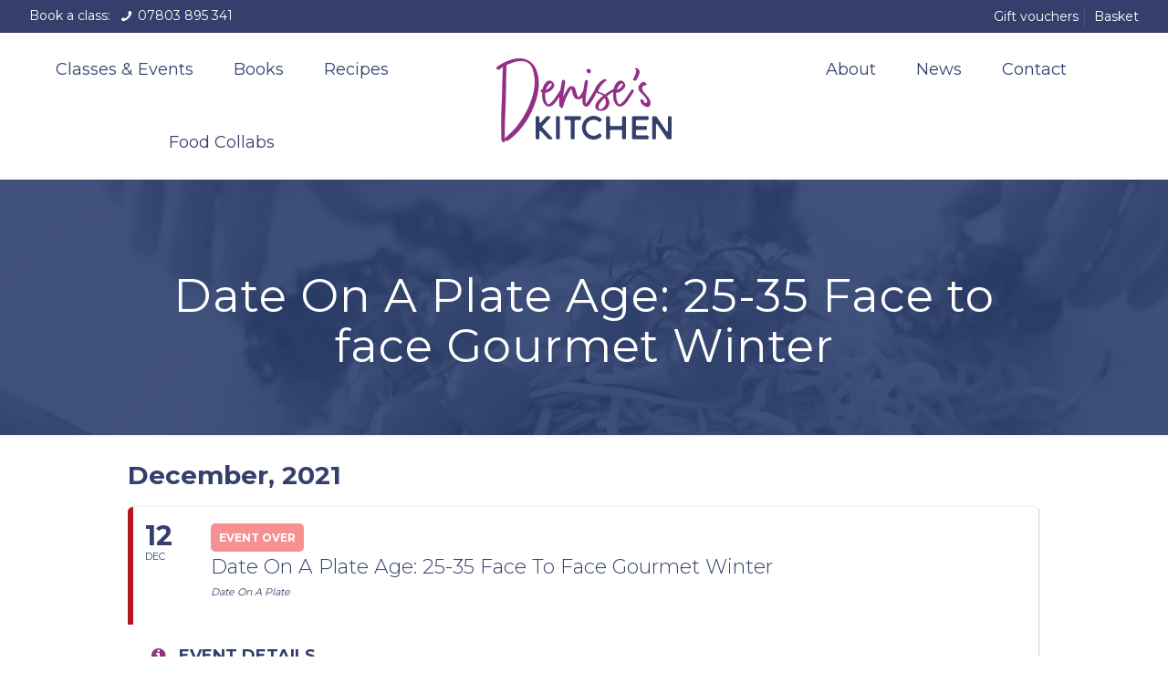

--- FILE ---
content_type: text/html; charset=UTF-8
request_url: https://jewishcookery.com/events/date-on-a-plate-age-25-35-face-to-face-gourmet-winter/
body_size: 24721
content:
	
<!DOCTYPE html>
<html lang="en-GB" class="no-js " >

<head>

<meta charset="UTF-8" />
<meta name='robots' content='index, follow, max-image-preview:large, max-snippet:-1, max-video-preview:-1' />
	<style>img:is([sizes="auto" i], [sizes^="auto," i]) { contain-intrinsic-size: 3000px 1500px }</style>
	<!-- Google tag (gtag.js) -->
<script async src="https://www.googletagmanager.com/gtag/js?id=UA-97691971-12"></script>
<script>
  window.dataLayer = window.dataLayer || [];
  function gtag(){dataLayer.push(arguments);}
  gtag('js', new Date());

  gtag('config', 'UA-97691971-12');
</script>
<meta name="format-detection" content="telephone=no">
<meta name="viewport" content="width=device-width, initial-scale=1, maximum-scale=1" />
<link rel="shortcut icon" href="http://jewishcookery.com/wp-content/uploads/2018/01/DK_TempFavicon.jpg" type="image/x-icon" />
<meta name="theme-color" content="#ffffff" media="(prefers-color-scheme: light)">
<meta name="theme-color" content="#ffffff" media="(prefers-color-scheme: dark)">

	<!-- This site is optimized with the Yoast SEO plugin v26.7 - https://yoast.com/wordpress/plugins/seo/ -->
	<title>Jewish Cookery | Kosher Recipes | Date On A Plate  Age: 25-35 Face to face  Gourmet Winter</title>
	<link rel="canonical" href="https://jewishcookery.com/events/date-on-a-plate-age-25-35-face-to-face-gourmet-winter/" />
	<meta property="og:locale" content="en_GB" />
	<meta property="og:type" content="article" />
	<meta property="og:title" content="Date On A Plate Age: 25-35 Face to face Gourmet Winter - Denise&#039;s Kitchen" />
	<meta property="og:description" content="Menu for Tonight &nbsp; Champagne and Fruit Juice ~ Sweetcorn Fritters Beetroot Latkes Topped with Smoked Salmon Slow roasted tomatoes Bruschetta Selection of Dips and Crudités […]" />
	<meta property="og:url" content="https://jewishcookery.com/events/date-on-a-plate-age-25-35-face-to-face-gourmet-winter/" />
	<meta property="og:site_name" content="Denise&#039;s Kitchen" />
	<meta property="article:publisher" content="https://www.facebook.com/Denise-Phillips-1412825112179406" />
	<meta property="article:modified_time" content="2021-12-08T11:35:15+00:00" />
	<meta property="og:image" content="https://jewishcookery.com/wp-content/uploads/2021/10/Aromatic-Parsnip-Pilaf-1a--1024x683.jpg" />
	<meta property="og:image:width" content="1024" />
	<meta property="og:image:height" content="683" />
	<meta property="og:image:type" content="image/jpeg" />
	<meta name="twitter:card" content="summary_large_image" />
	<meta name="twitter:site" content="@deniseskitchen" />
	<meta name="twitter:label1" content="Estimated reading time" />
	<meta name="twitter:data1" content="1 minute" />
	<script type="application/ld+json" class="yoast-schema-graph">{"@context":"https://schema.org","@graph":[{"@type":"WebPage","@id":"https://jewishcookery.com/events/date-on-a-plate-age-25-35-face-to-face-gourmet-winter/","url":"https://jewishcookery.com/events/date-on-a-plate-age-25-35-face-to-face-gourmet-winter/","name":"Date On A Plate Age: 25-35 Face to face Gourmet Winter - Denise&#039;s Kitchen","isPartOf":{"@id":"https://jewishcookery.com/#website"},"primaryImageOfPage":{"@id":"https://jewishcookery.com/events/date-on-a-plate-age-25-35-face-to-face-gourmet-winter/#primaryimage"},"image":{"@id":"https://jewishcookery.com/events/date-on-a-plate-age-25-35-face-to-face-gourmet-winter/#primaryimage"},"thumbnailUrl":"https://jewishcookery.com/wp-content/uploads/2021/10/Aromatic-Parsnip-Pilaf-1a-.jpg","datePublished":"2021-10-02T20:05:31+00:00","dateModified":"2021-12-08T11:35:15+00:00","breadcrumb":{"@id":"https://jewishcookery.com/events/date-on-a-plate-age-25-35-face-to-face-gourmet-winter/#breadcrumb"},"inLanguage":"en-GB","potentialAction":[{"@type":"ReadAction","target":["https://jewishcookery.com/events/date-on-a-plate-age-25-35-face-to-face-gourmet-winter/"]}]},{"@type":"ImageObject","inLanguage":"en-GB","@id":"https://jewishcookery.com/events/date-on-a-plate-age-25-35-face-to-face-gourmet-winter/#primaryimage","url":"https://jewishcookery.com/wp-content/uploads/2021/10/Aromatic-Parsnip-Pilaf-1a-.jpg","contentUrl":"https://jewishcookery.com/wp-content/uploads/2021/10/Aromatic-Parsnip-Pilaf-1a-.jpg","width":2048,"height":1365},{"@type":"BreadcrumbList","@id":"https://jewishcookery.com/events/date-on-a-plate-age-25-35-face-to-face-gourmet-winter/#breadcrumb","itemListElement":[{"@type":"ListItem","position":1,"name":"Home","item":"https://jewishcookery.com/"},{"@type":"ListItem","position":2,"name":"Events","item":"http://jewishcookery.com/events/"},{"@type":"ListItem","position":3,"name":"Date On A Plate Age: 25-35 Face to face Gourmet Winter"}]},{"@type":"WebSite","@id":"https://jewishcookery.com/#website","url":"https://jewishcookery.com/","name":"Denise&#039;s Kitchen","description":"Modern Jewish Cookery with style","publisher":{"@id":"https://jewishcookery.com/#organization"},"potentialAction":[{"@type":"SearchAction","target":{"@type":"EntryPoint","urlTemplate":"https://jewishcookery.com/?s={search_term_string}"},"query-input":{"@type":"PropertyValueSpecification","valueRequired":true,"valueName":"search_term_string"}}],"inLanguage":"en-GB"},{"@type":"Organization","@id":"https://jewishcookery.com/#organization","name":"Jewish Cookery","url":"https://jewishcookery.com/","logo":{"@type":"ImageObject","inLanguage":"en-GB","@id":"https://jewishcookery.com/#/schema/logo/image/","url":"http://jewishcookery.com/wp-content/uploads/2018/01/JewishCookery_logo@3x.png","contentUrl":"http://jewishcookery.com/wp-content/uploads/2018/01/JewishCookery_logo@3x.png","width":1867,"height":1110,"caption":"Jewish Cookery"},"image":{"@id":"https://jewishcookery.com/#/schema/logo/image/"},"sameAs":["https://www.facebook.com/Denise-Phillips-1412825112179406","https://x.com/deniseskitchen","https://www.instagram.com/denises_kitchen/","https://www.linkedin.com/in/denise-phillips-8431a0b/"]}]}</script>
	<!-- / Yoast SEO plugin. -->


<link rel='dns-prefetch' href='//fonts.googleapis.com' />
<link rel="alternate" type="application/rss+xml" title="Denise&#039;s Kitchen &raquo; Feed" href="https://jewishcookery.com/feed/" />

<link rel='stylesheet' id='evo_single_event-css' href='//jewishcookery.com/wp-content/plugins/eventON/assets/css/evo_event_styles.css?ver=2.6.10' type='text/css' media='all' />
<link rel='stylesheet' id='ng-scroll-box-css' href='https://jewishcookery.com/wp-content/plugins/ng-scroll-box/css/front-end.css?ver=1.0.0' type='text/css' media='all' />
<style id='ng-scroll-box-inline-css' type='text/css'>

		.scroll-box {
			background: #ffffff;
			border: 2px solid #ffffff;
			color: #222222;
			height: 406px;
		}
		
</style>
<link rel='stylesheet' id='woocommerce-layout-css' href='https://jewishcookery.com/wp-content/plugins/woocommerce/assets/css/woocommerce-layout.css?ver=10.4.3' type='text/css' media='all' />
<link rel='stylesheet' id='woocommerce-smallscreen-css' href='https://jewishcookery.com/wp-content/plugins/woocommerce/assets/css/woocommerce-smallscreen.css?ver=10.4.3' type='text/css' media='only screen and (max-width: 768px)' />
<link rel='stylesheet' id='woocommerce-general-css' href='https://jewishcookery.com/wp-content/plugins/woocommerce/assets/css/woocommerce.css?ver=10.4.3' type='text/css' media='all' />
<style id='woocommerce-inline-inline-css' type='text/css'>
.woocommerce form .form-row .required { visibility: visible; }
</style>
<link rel='stylesheet' id='mfn-be-css' href='https://jewishcookery.com/wp-content/themes/betheme/css/be.css?ver=28.1.10' type='text/css' media='all' />
<link rel='stylesheet' id='mfn-animations-css' href='https://jewishcookery.com/wp-content/themes/betheme/assets/animations/animations.min.css?ver=28.1.10' type='text/css' media='all' />
<link rel='stylesheet' id='mfn-font-awesome-css' href='https://jewishcookery.com/wp-content/themes/betheme/fonts/fontawesome/fontawesome.css?ver=28.1.10' type='text/css' media='all' />
<link rel='stylesheet' id='mfn-responsive-css' href='https://jewishcookery.com/wp-content/themes/betheme/css/responsive.css?ver=28.1.10' type='text/css' media='all' />
<link rel='stylesheet' id='mfn-fonts-css' href='https://fonts.googleapis.com/css?family=Montserrat%3A1%2C300%2C400%2C600%2C700%7CPoppins%3A1%2C300%2C400%2C600%2C700&#038;display=swap&#038;ver=6.8.3' type='text/css' media='all' />
<link rel='stylesheet' id='mfn-woo-css' href='https://jewishcookery.com/wp-content/themes/betheme/css/woocommerce.css?ver=28.1.10' type='text/css' media='all' />
<link rel='stylesheet' id='esg-plugin-settings-css' href='https://jewishcookery.com/wp-content/plugins/essential-grid/public/assets/css/settings.css?ver=3.1.2' type='text/css' media='all' />
<link rel='stylesheet' id='tp-fontello-css' href='https://jewishcookery.com/wp-content/plugins/essential-grid/public/assets/font/fontello/css/fontello.css?ver=3.1.2' type='text/css' media='all' />
<link rel='stylesheet' id='evcal_google_fonts-css' href='//fonts.googleapis.com/css?family=Oswald%3A400%2C300%7COpen+Sans%3A700%2C400%2C400i%7CRoboto%3A700%2C400&#038;ver=6.8.3' type='text/css' media='screen' />
<link rel='stylesheet' id='evcal_cal_default-css' href='//jewishcookery.com/wp-content/plugins/eventON/assets/css/eventon_styles.css?ver=2.6.10' type='text/css' media='all' />
<link rel='stylesheet' id='evo_font_icons-css' href='//jewishcookery.com/wp-content/plugins/eventON/assets/fonts/font-awesome.css?ver=2.6.10' type='text/css' media='all' />
<link rel='stylesheet' id='evo_TX_styles-css' href='//jewishcookery.com/wp-content/plugins/eventon-tickets/assets/tx_styles.css?ver=1.7.1' type='text/css' media='all' />
<link rel='stylesheet' id='eventon_dynamic_styles-css' href='//jewishcookery.com/wp-content/plugins/eventON/assets/css/eventon_dynamic_styles.css?ver=6.8.3' type='text/css' media='all' />
<link rel='stylesheet' id='simple-social-icons-font-css' href='https://jewishcookery.com/wp-content/plugins/simple-social-icons/css/style.css?ver=4.0.0' type='text/css' media='all' />
<link rel='stylesheet' id='evo_el_styles-css' href='//jewishcookery.com/wp-content/plugins/eventon-event-lists/assets/el_styles.css?ver=6.8.3' type='text/css' media='all' />
<link rel='stylesheet' id='evo_fc_styles-css' href='https://jewishcookery.com/wp-content/plugins/eventon-full-cal/assets/fc_styles.css?ver=1.1.4' type='text/css' media='all' />
<link rel='stylesheet' id='bsf-Defaults-css' href='https://jewishcookery.com/wp-content/uploads/smile_fonts/Defaults/Defaults.css?ver=3.19.19' type='text/css' media='all' />
<style id='mfn-dynamic-inline-css' type='text/css'>
@font-face{font-family:"Coco Gothic Light";src:url("http://jewishcookery.com/wp-content/uploads/2018/01/CocoGothic-Light.woff") format("woff");font-weight:normal;font-style:normal;font-display:swap}
#Subheader{background-image:url(/wp-content/uploads/2018/03/DK_Subhead2.jpg);background-repeat:no-repeat;background-position:center;background-size:cover}
html{background-color:#ffffff}#Wrapper,#Content,.mfn-popup .mfn-popup-content,.mfn-off-canvas-sidebar .mfn-off-canvas-content-wrapper,.mfn-cart-holder,.mfn-header-login,#Top_bar .search_wrapper,#Top_bar .top_bar_right .mfn-live-search-box,.column_livesearch .mfn-live-search-wrapper,.column_livesearch .mfn-live-search-box{background-color:#ffffff}.layout-boxed.mfn-bebuilder-header.mfn-ui #Wrapper .mfn-only-sample-content{background-color:#ffffff}body:not(.template-slider) #Header{min-height:0px}body.header-below:not(.template-slider) #Header{padding-top:0px}#Subheader{padding:100px 0 70px 0}#Footer .widgets_wrapper{padding:70px 0}.has-search-overlay.search-overlay-opened #search-overlay{background-color:rgba(0,0,0,0.6)}.elementor-page.elementor-default #Content .the_content .section_wrapper{max-width:100%}.elementor-page.elementor-default #Content .section.the_content{width:100%}.elementor-page.elementor-default #Content .section_wrapper .the_content_wrapper{margin-left:0;margin-right:0;width:100%}body,span.date_label,.timeline_items li h3 span,input[type="date"],input[type="text"],input[type="password"],input[type="tel"],input[type="email"],input[type="url"],textarea,select,.offer_li .title h3,.mfn-menu-item-megamenu{font-family:"Montserrat",-apple-system,BlinkMacSystemFont,"Segoe UI",Roboto,Oxygen-Sans,Ubuntu,Cantarell,"Helvetica Neue",sans-serif}.lead,.big{font-family:"Poppins",-apple-system,BlinkMacSystemFont,"Segoe UI",Roboto,Oxygen-Sans,Ubuntu,Cantarell,"Helvetica Neue",sans-serif}#menu > ul > li > a,#overlay-menu ul li a{font-family:"Montserrat",-apple-system,BlinkMacSystemFont,"Segoe UI",Roboto,Oxygen-Sans,Ubuntu,Cantarell,"Helvetica Neue",sans-serif}#Subheader .title{font-family:"Montserrat",-apple-system,BlinkMacSystemFont,"Segoe UI",Roboto,Oxygen-Sans,Ubuntu,Cantarell,"Helvetica Neue",sans-serif}h1,h2,h3,h4,.text-logo #logo{font-family:"Montserrat",-apple-system,BlinkMacSystemFont,"Segoe UI",Roboto,Oxygen-Sans,Ubuntu,Cantarell,"Helvetica Neue",sans-serif}h5,h6{font-family:"Montserrat",-apple-system,BlinkMacSystemFont,"Segoe UI",Roboto,Oxygen-Sans,Ubuntu,Cantarell,"Helvetica Neue",sans-serif}blockquote{font-family:"Montserrat",-apple-system,BlinkMacSystemFont,"Segoe UI",Roboto,Oxygen-Sans,Ubuntu,Cantarell,"Helvetica Neue",sans-serif}.chart_box .chart .num,.counter .desc_wrapper .number-wrapper,.how_it_works .image .number,.pricing-box .plan-header .price,.quick_fact .number-wrapper,.woocommerce .product div.entry-summary .price{font-family:"Coco Gothic Light",-apple-system,BlinkMacSystemFont,"Segoe UI",Roboto,Oxygen-Sans,Ubuntu,Cantarell,"Helvetica Neue",sans-serif}body,.mfn-menu-item-megamenu{font-size:16px;line-height:25px;font-weight:400;letter-spacing:0px}.lead,.big{font-size:16px;line-height:28px;font-weight:400;letter-spacing:0px}#menu > ul > li > a,#overlay-menu ul li a{font-size:18px;font-weight:400;letter-spacing:0px}#overlay-menu ul li a{line-height:27px}#Subheader .title{font-size:50px;line-height:55px;font-weight:400;letter-spacing:1px}h1,.text-logo #logo{font-size:48px;line-height:50px;font-weight:400;letter-spacing:0px}h2{font-size:36px;line-height:44px;font-weight:300;letter-spacing:0px}h3,.woocommerce ul.products li.product h3,.woocommerce #customer_login h2{font-size:28px;line-height:35px;font-weight:400;letter-spacing:0px}h4,.woocommerce .woocommerce-order-details__title,.woocommerce .wc-bacs-bank-details-heading,.woocommerce .woocommerce-customer-details h2{font-size:26px;line-height:30px;font-weight:400;letter-spacing:0px}h5{font-size:18px;line-height:25px;font-weight:600;letter-spacing:0px}h6{font-size:14px;line-height:16px;font-weight:400;letter-spacing:0px}#Intro .intro-title{font-size:70px;line-height:70px;font-weight:400;letter-spacing:0px}@media only screen and (min-width:768px) and (max-width:959px){body,.mfn-menu-item-megamenu{font-size:14px;line-height:21px;font-weight:400;letter-spacing:0px}.lead,.big{font-size:14px;line-height:24px;font-weight:400;letter-spacing:0px}#menu > ul > li > a,#overlay-menu ul li a{font-size:15px;font-weight:400;letter-spacing:0px}#overlay-menu ul li a{line-height:22.5px}#Subheader .title{font-size:43px;line-height:47px;font-weight:400;letter-spacing:1px}h1,.text-logo #logo{font-size:41px;line-height:43px;font-weight:400;letter-spacing:0px}h2{font-size:31px;line-height:37px;font-weight:300;letter-spacing:0px}h3,.woocommerce ul.products li.product h3,.woocommerce #customer_login h2{font-size:24px;line-height:30px;font-weight:400;letter-spacing:0px}h4,.woocommerce .woocommerce-order-details__title,.woocommerce .wc-bacs-bank-details-heading,.woocommerce .woocommerce-customer-details h2{font-size:22px;line-height:26px;font-weight:400;letter-spacing:0px}h5{font-size:15px;line-height:21px;font-weight:600;letter-spacing:0px}h6{font-size:13px;line-height:19px;font-weight:400;letter-spacing:0px}#Intro .intro-title{font-size:60px;line-height:60px;font-weight:400;letter-spacing:0px}blockquote{font-size:15px}.chart_box .chart .num{font-size:45px;line-height:45px}.counter .desc_wrapper .number-wrapper{font-size:45px;line-height:45px}.counter .desc_wrapper .title{font-size:14px;line-height:18px}.faq .question .title{font-size:14px}.fancy_heading .title{font-size:38px;line-height:38px}.offer .offer_li .desc_wrapper .title h3{font-size:32px;line-height:32px}.offer_thumb_ul li.offer_thumb_li .desc_wrapper .title h3{font-size:32px;line-height:32px}.pricing-box .plan-header h2{font-size:27px;line-height:27px}.pricing-box .plan-header .price > span{font-size:40px;line-height:40px}.pricing-box .plan-header .price sup.currency{font-size:18px;line-height:18px}.pricing-box .plan-header .price sup.period{font-size:14px;line-height:14px}.quick_fact .number-wrapper{font-size:80px;line-height:80px}.trailer_box .desc h2{font-size:27px;line-height:27px}.widget > h3{font-size:17px;line-height:20px}}@media only screen and (min-width:480px) and (max-width:767px){body,.mfn-menu-item-megamenu{font-size:13px;line-height:19px;font-weight:400;letter-spacing:0px}.lead,.big{font-size:13px;line-height:21px;font-weight:400;letter-spacing:0px}#menu > ul > li > a,#overlay-menu ul li a{font-size:14px;font-weight:400;letter-spacing:0px}#overlay-menu ul li a{line-height:21px}#Subheader .title{font-size:38px;line-height:41px;font-weight:400;letter-spacing:1px}h1,.text-logo #logo{font-size:36px;line-height:38px;font-weight:400;letter-spacing:0px}h2{font-size:27px;line-height:33px;font-weight:300;letter-spacing:0px}h3,.woocommerce ul.products li.product h3,.woocommerce #customer_login h2{font-size:21px;line-height:26px;font-weight:400;letter-spacing:0px}h4,.woocommerce .woocommerce-order-details__title,.woocommerce .wc-bacs-bank-details-heading,.woocommerce .woocommerce-customer-details h2{font-size:20px;line-height:23px;font-weight:400;letter-spacing:0px}h5{font-size:14px;line-height:19px;font-weight:600;letter-spacing:0px}h6{font-size:13px;line-height:19px;font-weight:400;letter-spacing:0px}#Intro .intro-title{font-size:53px;line-height:53px;font-weight:400;letter-spacing:0px}blockquote{font-size:14px}.chart_box .chart .num{font-size:40px;line-height:40px}.counter .desc_wrapper .number-wrapper{font-size:40px;line-height:40px}.counter .desc_wrapper .title{font-size:13px;line-height:16px}.faq .question .title{font-size:13px}.fancy_heading .title{font-size:34px;line-height:34px}.offer .offer_li .desc_wrapper .title h3{font-size:28px;line-height:28px}.offer_thumb_ul li.offer_thumb_li .desc_wrapper .title h3{font-size:28px;line-height:28px}.pricing-box .plan-header h2{font-size:24px;line-height:24px}.pricing-box .plan-header .price > span{font-size:34px;line-height:34px}.pricing-box .plan-header .price sup.currency{font-size:16px;line-height:16px}.pricing-box .plan-header .price sup.period{font-size:13px;line-height:13px}.quick_fact .number-wrapper{font-size:70px;line-height:70px}.trailer_box .desc h2{font-size:24px;line-height:24px}.widget > h3{font-size:16px;line-height:19px}}@media only screen and (max-width:479px){body,.mfn-menu-item-megamenu{font-size:13px;line-height:19px;font-weight:400;letter-spacing:0px}.lead,.big{font-size:13px;line-height:19px;font-weight:400;letter-spacing:0px}#menu > ul > li > a,#overlay-menu ul li a{font-size:13px;font-weight:400;letter-spacing:0px}#overlay-menu ul li a{line-height:19.5px}#Subheader .title{font-size:30px;line-height:33px;font-weight:400;letter-spacing:1px}h1,.text-logo #logo{font-size:29px;line-height:30px;font-weight:400;letter-spacing:0px}h2{font-size:22px;line-height:26px;font-weight:300;letter-spacing:0px}h3,.woocommerce ul.products li.product h3,.woocommerce #customer_login h2{font-size:17px;line-height:21px;font-weight:400;letter-spacing:0px}h4,.woocommerce .woocommerce-order-details__title,.woocommerce .wc-bacs-bank-details-heading,.woocommerce .woocommerce-customer-details h2{font-size:16px;line-height:19px;font-weight:400;letter-spacing:0px}h5{font-size:13px;line-height:19px;font-weight:600;letter-spacing:0px}h6{font-size:13px;line-height:19px;font-weight:400;letter-spacing:0px}#Intro .intro-title{font-size:42px;line-height:42px;font-weight:400;letter-spacing:0px}blockquote{font-size:13px}.chart_box .chart .num{font-size:35px;line-height:35px}.counter .desc_wrapper .number-wrapper{font-size:35px;line-height:35px}.counter .desc_wrapper .title{font-size:13px;line-height:26px}.faq .question .title{font-size:13px}.fancy_heading .title{font-size:30px;line-height:30px}.offer .offer_li .desc_wrapper .title h3{font-size:26px;line-height:26px}.offer_thumb_ul li.offer_thumb_li .desc_wrapper .title h3{font-size:26px;line-height:26px}.pricing-box .plan-header h2{font-size:21px;line-height:21px}.pricing-box .plan-header .price > span{font-size:32px;line-height:32px}.pricing-box .plan-header .price sup.currency{font-size:14px;line-height:14px}.pricing-box .plan-header .price sup.period{font-size:13px;line-height:13px}.quick_fact .number-wrapper{font-size:60px;line-height:60px}.trailer_box .desc h2{font-size:21px;line-height:21px}.widget > h3{font-size:15px;line-height:18px}}.with_aside .sidebar.columns{width:23%}.with_aside .sections_group{width:77%}.aside_both .sidebar.columns{width:18%}.aside_both .sidebar.sidebar-1{margin-left:-82%}.aside_both .sections_group{width:64%;margin-left:18%}@media only screen and (min-width:1240px){#Wrapper,.with_aside .content_wrapper{max-width:960px}body.layout-boxed.mfn-header-scrolled .mfn-header-tmpl.mfn-sticky-layout-width{max-width:960px;left:0;right:0;margin-left:auto;margin-right:auto}body.layout-boxed:not(.mfn-header-scrolled) .mfn-header-tmpl.mfn-header-layout-width,body.layout-boxed .mfn-header-tmpl.mfn-header-layout-width:not(.mfn-hasSticky){max-width:960px;left:0;right:0;margin-left:auto;margin-right:auto}body.layout-boxed.mfn-bebuilder-header.mfn-ui .mfn-only-sample-content{max-width:960px;margin-left:auto;margin-right:auto}.section_wrapper,.container{max-width:940px}.layout-boxed.header-boxed #Top_bar.is-sticky{max-width:960px}}@media only screen and (max-width:767px){#Wrapper{max-width:calc(100% - 67px)}.content_wrapper .section_wrapper,.container,.four.columns .widget-area{max-width:550px !important;padding-left:33px;padding-right:33px}}body{--mfn-button-font-family:inherit;--mfn-button-font-size:16px;--mfn-button-font-weight:400;--mfn-button-font-style:inherit;--mfn-button-letter-spacing:0px;--mfn-button-padding:16px 20px 16px 20px;--mfn-button-border-width:2px 2px 2px 2px;--mfn-button-border-radius:3px 3px 3px 3px;--mfn-button-gap:10px;--mfn-button-transition:0.2s;--mfn-button-color:#933088;--mfn-button-color-hover:#FFFFFF;--mfn-button-bg:#dbdddf;--mfn-button-bg-hover:#ffffff;--mfn-button-border-color:transparent;--mfn-button-border-color-hover:transparent;--mfn-button-icon-color:#933088;--mfn-button-icon-color-hover:#FFFFFF;--mfn-button-box-shadow:unset;--mfn-button-theme-color:#933088;--mfn-button-theme-color-hover:#000000;--mfn-button-theme-bg:#0095eb;--mfn-button-theme-bg-hover:#933088;--mfn-button-theme-border-color:transparent;--mfn-button-theme-border-color-hover:transparent;--mfn-button-theme-icon-color:#933088;--mfn-button-theme-icon-color-hover:#000000;--mfn-button-theme-box-shadow:unset;--mfn-button-shop-color:#933088;--mfn-button-shop-color-hover:#000000;--mfn-button-shop-bg:#0095eb;--mfn-button-shop-bg-hover:#933088;--mfn-button-shop-border-color:transparent;--mfn-button-shop-border-color-hover:transparent;--mfn-button-shop-icon-color:#626262;--mfn-button-shop-icon-color-hover:#626262;--mfn-button-shop-box-shadow:unset;--mfn-button-action-color:#747474;--mfn-button-action-color-hover:#000000;--mfn-button-action-bg:#dbdddf;--mfn-button-action-bg-hover:#f7f7f7;--mfn-button-action-border-color:transparent;--mfn-button-action-border-color-hover:transparent;--mfn-button-action-icon-color:#626262;--mfn-button-action-icon-color-hover:#626262;--mfn-button-action-box-shadow:unset}@media only screen and (max-width:959px){body{}}@media only screen and (max-width:768px){body{}}.mfn-cookies,.mfn-cookies-reopen{--mfn-gdpr2-container-text-color:#626262;--mfn-gdpr2-container-strong-color:#07070a;--mfn-gdpr2-container-bg:#ffffff;--mfn-gdpr2-container-overlay:rgba(25,37,48,0.6);--mfn-gdpr2-details-box-bg:#fbfbfb;--mfn-gdpr2-details-switch-bg:#00032a;--mfn-gdpr2-details-switch-bg-active:#5acb65;--mfn-gdpr2-tabs-text-color:#07070a;--mfn-gdpr2-tabs-text-color-active:#0089f7;--mfn-gdpr2-tabs-border:rgba(8,8,14,0.1);--mfn-gdpr2-buttons-box-bg:#fbfbfb;--mfn-gdpr2-reopen-background:#fff;--mfn-gdpr2-reopen-color:#222}#Top_bar #logo,.header-fixed #Top_bar #logo,.header-plain #Top_bar #logo,.header-transparent #Top_bar #logo{height:80px;line-height:80px;padding:0px 0}.logo-overflow #Top_bar:not(.is-sticky) .logo{height:80px}#Top_bar .menu > li > a{padding:10px 0}.menu-highlight:not(.header-creative) #Top_bar .menu > li > a{margin:15px 0}.header-plain:not(.menu-highlight) #Top_bar .menu > li > a span:not(.description){line-height:80px}.header-fixed #Top_bar .menu > li > a{padding:25px 0}.logo-overflow #Top_bar.is-sticky #logo{padding:0!important}#Top_bar #logo img.svg{width:100px}.image_frame,.wp-caption{border-width:0px}.alert{border-radius:0px}#Top_bar .top_bar_right .top-bar-right-input input{width:200px}.mfn-live-search-box .mfn-live-search-list{max-height:300px}input[type="date"],input[type="email"],input[type="number"],input[type="password"],input[type="search"],input[type="tel"],input[type="text"],input[type="url"],select,textarea,.woocommerce .quantity input.qty{border-width:1px}.select2-container--default .select2-selection--single,.select2-dropdown,.select2-container--default.select2-container--open .select2-selection--single{border-width:1px}#Side_slide{right:-250px;width:250px}#Side_slide.left{left:-250px}.blog-teaser li .desc-wrapper .desc{background-position-y:-1px}.mfn-free-delivery-info{--mfn-free-delivery-bar:#933088;--mfn-free-delivery-bg:rgba(0,0,0,0.1);--mfn-free-delivery-achieved:#933088}#back_to_top i{color:#933088}@media only screen and ( max-width:767px ){}@media only screen and (min-width:1240px){body:not(.header-simple) #Top_bar #menu{display:block!important}.tr-menu #Top_bar #menu{background:none!important}#Top_bar .menu > li > ul.mfn-megamenu > li{float:left}#Top_bar .menu > li > ul.mfn-megamenu > li.mfn-megamenu-cols-1{width:100%}#Top_bar .menu > li > ul.mfn-megamenu > li.mfn-megamenu-cols-2{width:50%}#Top_bar .menu > li > ul.mfn-megamenu > li.mfn-megamenu-cols-3{width:33.33%}#Top_bar .menu > li > ul.mfn-megamenu > li.mfn-megamenu-cols-4{width:25%}#Top_bar .menu > li > ul.mfn-megamenu > li.mfn-megamenu-cols-5{width:20%}#Top_bar .menu > li > ul.mfn-megamenu > li.mfn-megamenu-cols-6{width:16.66%}#Top_bar .menu > li > ul.mfn-megamenu > li > ul{display:block!important;position:inherit;left:auto;top:auto;border-width:0 1px 0 0}#Top_bar .menu > li > ul.mfn-megamenu > li:last-child > ul{border:0}#Top_bar .menu > li > ul.mfn-megamenu > li > ul li{width:auto}#Top_bar .menu > li > ul.mfn-megamenu a.mfn-megamenu-title{text-transform:uppercase;font-weight:400;background:none}#Top_bar .menu > li > ul.mfn-megamenu a .menu-arrow{display:none}.menuo-right #Top_bar .menu > li > ul.mfn-megamenu{left:0;width:98%!important;margin:0 1%;padding:20px 0}.menuo-right #Top_bar .menu > li > ul.mfn-megamenu-bg{box-sizing:border-box}#Top_bar .menu > li > ul.mfn-megamenu-bg{padding:20px 166px 20px 20px;background-repeat:no-repeat;background-position:right bottom}.rtl #Top_bar .menu > li > ul.mfn-megamenu-bg{padding-left:166px;padding-right:20px;background-position:left bottom}#Top_bar .menu > li > ul.mfn-megamenu-bg > li{background:none}#Top_bar .menu > li > ul.mfn-megamenu-bg > li a{border:none}#Top_bar .menu > li > ul.mfn-megamenu-bg > li > ul{background:none!important;-webkit-box-shadow:0 0 0 0;-moz-box-shadow:0 0 0 0;box-shadow:0 0 0 0}.mm-vertical #Top_bar .container{position:relative}.mm-vertical #Top_bar .top_bar_left{position:static}.mm-vertical #Top_bar .menu > li ul{box-shadow:0 0 0 0 transparent!important;background-image:none}.mm-vertical #Top_bar .menu > li > ul.mfn-megamenu{padding:20px 0}.mm-vertical.header-plain #Top_bar .menu > li > ul.mfn-megamenu{width:100%!important;margin:0}.mm-vertical #Top_bar .menu > li > ul.mfn-megamenu > li{display:table-cell;float:none!important;width:10%;padding:0 15px;border-right:1px solid rgba(0,0,0,0.05)}.mm-vertical #Top_bar .menu > li > ul.mfn-megamenu > li:last-child{border-right-width:0}.mm-vertical #Top_bar .menu > li > ul.mfn-megamenu > li.hide-border{border-right-width:0}.mm-vertical #Top_bar .menu > li > ul.mfn-megamenu > li a{border-bottom-width:0;padding:9px 15px;line-height:120%}.mm-vertical #Top_bar .menu > li > ul.mfn-megamenu a.mfn-megamenu-title{font-weight:700}.rtl .mm-vertical #Top_bar .menu > li > ul.mfn-megamenu > li:first-child{border-right-width:0}.rtl .mm-vertical #Top_bar .menu > li > ul.mfn-megamenu > li:last-child{border-right-width:1px}body.header-shop #Top_bar #menu{display:flex!important;background-color:transparent}.header-shop #Top_bar.is-sticky .top_bar_row_second{display:none}.header-plain:not(.menuo-right) #Header .top_bar_left{width:auto!important}.header-stack.header-center #Top_bar #menu{display:inline-block!important}.header-simple #Top_bar #menu{display:none;height:auto;width:300px;bottom:auto;top:100%;right:1px;position:absolute;margin:0}.header-simple #Header a.responsive-menu-toggle{display:block;right:10px}.header-simple #Top_bar #menu > ul{width:100%;float:left}.header-simple #Top_bar #menu ul li{width:100%;padding-bottom:0;border-right:0;position:relative}.header-simple #Top_bar #menu ul li a{padding:0 20px;margin:0;display:block;height:auto;line-height:normal;border:none}.header-simple #Top_bar #menu ul li a:not(.menu-toggle):after{display:none}.header-simple #Top_bar #menu ul li a span{border:none;line-height:44px;display:inline;padding:0}.header-simple #Top_bar #menu ul li.submenu .menu-toggle{display:block;position:absolute;right:0;top:0;width:44px;height:44px;line-height:44px;font-size:30px;font-weight:300;text-align:center;cursor:pointer;color:#444;opacity:0.33;transform:unset}.header-simple #Top_bar #menu ul li.submenu .menu-toggle:after{content:"+";position:static}.header-simple #Top_bar #menu ul li.hover > .menu-toggle:after{content:"-"}.header-simple #Top_bar #menu ul li.hover a{border-bottom:0}.header-simple #Top_bar #menu ul.mfn-megamenu li .menu-toggle{display:none}.header-simple #Top_bar #menu ul li ul{position:relative!important;left:0!important;top:0;padding:0;margin:0!important;width:auto!important;background-image:none}.header-simple #Top_bar #menu ul li ul li{width:100%!important;display:block;padding:0}.header-simple #Top_bar #menu ul li ul li a{padding:0 20px 0 30px}.header-simple #Top_bar #menu ul li ul li a .menu-arrow{display:none}.header-simple #Top_bar #menu ul li ul li a span{padding:0}.header-simple #Top_bar #menu ul li ul li a span:after{display:none!important}.header-simple #Top_bar .menu > li > ul.mfn-megamenu a.mfn-megamenu-title{text-transform:uppercase;font-weight:400}.header-simple #Top_bar .menu > li > ul.mfn-megamenu > li > ul{display:block!important;position:inherit;left:auto;top:auto}.header-simple #Top_bar #menu ul li ul li ul{border-left:0!important;padding:0;top:0}.header-simple #Top_bar #menu ul li ul li ul li a{padding:0 20px 0 40px}.rtl.header-simple #Top_bar #menu{left:1px;right:auto}.rtl.header-simple #Top_bar a.responsive-menu-toggle{left:10px;right:auto}.rtl.header-simple #Top_bar #menu ul li.submenu .menu-toggle{left:0;right:auto}.rtl.header-simple #Top_bar #menu ul li ul{left:auto!important;right:0!important}.rtl.header-simple #Top_bar #menu ul li ul li a{padding:0 30px 0 20px}.rtl.header-simple #Top_bar #menu ul li ul li ul li a{padding:0 40px 0 20px}.menu-highlight #Top_bar .menu > li{margin:0 2px}.menu-highlight:not(.header-creative) #Top_bar .menu > li > a{padding:0;-webkit-border-radius:5px;border-radius:5px}.menu-highlight #Top_bar .menu > li > a:after{display:none}.menu-highlight #Top_bar .menu > li > a span:not(.description){line-height:50px}.menu-highlight #Top_bar .menu > li > a span.description{display:none}.menu-highlight.header-stack #Top_bar .menu > li > a{margin:10px 0!important}.menu-highlight.header-stack #Top_bar .menu > li > a span:not(.description){line-height:40px}.menu-highlight.header-simple #Top_bar #menu ul li,.menu-highlight.header-creative #Top_bar #menu ul li{margin:0}.menu-highlight.header-simple #Top_bar #menu ul li > a,.menu-highlight.header-creative #Top_bar #menu ul li > a{-webkit-border-radius:0;border-radius:0}.menu-highlight:not(.header-fixed):not(.header-simple) #Top_bar.is-sticky .menu > li > a{margin:10px 0!important;padding:5px 0!important}.menu-highlight:not(.header-fixed):not(.header-simple) #Top_bar.is-sticky .menu > li > a span{line-height:30px!important}.header-modern.menu-highlight.menuo-right .menu_wrapper{margin-right:20px}.menu-line-below #Top_bar .menu > li > a:not(.menu-toggle):after{top:auto;bottom:-4px}.menu-line-below #Top_bar.is-sticky .menu > li > a:not(.menu-toggle):after{top:auto;bottom:-4px}.menu-line-below-80 #Top_bar:not(.is-sticky) .menu > li > a:not(.menu-toggle):after{height:4px;left:10%;top:50%;margin-top:20px;width:80%}.menu-line-below-80-1 #Top_bar:not(.is-sticky) .menu > li > a:not(.menu-toggle):after{height:1px;left:10%;top:50%;margin-top:20px;width:80%}.menu-link-color #Top_bar .menu > li > a:not(.menu-toggle):after{display:none!important}.menu-arrow-top #Top_bar .menu > li > a:after{background:none repeat scroll 0 0 rgba(0,0,0,0)!important;border-color:#ccc transparent transparent;border-style:solid;border-width:7px 7px 0;display:block;height:0;left:50%;margin-left:-7px;top:0!important;width:0}.menu-arrow-top #Top_bar.is-sticky .menu > li > a:after{top:0!important}.menu-arrow-bottom #Top_bar .menu > li > a:after{background:none!important;border-color:transparent transparent #ccc;border-style:solid;border-width:0 7px 7px;display:block;height:0;left:50%;margin-left:-7px;top:auto;bottom:0;width:0}.menu-arrow-bottom #Top_bar.is-sticky .menu > li > a:after{top:auto;bottom:0}.menuo-no-borders #Top_bar .menu > li > a span{border-width:0!important}.menuo-no-borders #Header_creative #Top_bar .menu > li > a span{border-bottom-width:0}.menuo-no-borders.header-plain #Top_bar a#header_cart,.menuo-no-borders.header-plain #Top_bar a#search_button,.menuo-no-borders.header-plain #Top_bar .wpml-languages,.menuo-no-borders.header-plain #Top_bar a.action_button{border-width:0}.menuo-right #Top_bar .menu_wrapper{float:right}.menuo-right.header-stack:not(.header-center) #Top_bar .menu_wrapper{margin-right:150px}body.header-creative{padding-left:50px}body.header-creative.header-open{padding-left:250px}body.error404,body.under-construction,body.elementor-maintenance-mode,body.template-blank,body.under-construction.header-rtl.header-creative.header-open{padding-left:0!important;padding-right:0!important}.header-creative.footer-fixed #Footer,.header-creative.footer-sliding #Footer,.header-creative.footer-stick #Footer.is-sticky{box-sizing:border-box;padding-left:50px}.header-open.footer-fixed #Footer,.header-open.footer-sliding #Footer,.header-creative.footer-stick #Footer.is-sticky{padding-left:250px}.header-rtl.header-creative.footer-fixed #Footer,.header-rtl.header-creative.footer-sliding #Footer,.header-rtl.header-creative.footer-stick #Footer.is-sticky{padding-left:0;padding-right:50px}.header-rtl.header-open.footer-fixed #Footer,.header-rtl.header-open.footer-sliding #Footer,.header-rtl.header-creative.footer-stick #Footer.is-sticky{padding-right:250px}#Header_creative{background-color:#fff;position:fixed;width:250px;height:100%;left:-200px;top:0;z-index:9002;-webkit-box-shadow:2px 0 4px 2px rgba(0,0,0,.15);box-shadow:2px 0 4px 2px rgba(0,0,0,.15)}#Header_creative .container{width:100%}#Header_creative .creative-wrapper{opacity:0;margin-right:50px}#Header_creative a.creative-menu-toggle{display:block;width:34px;height:34px;line-height:34px;font-size:22px;text-align:center;position:absolute;top:10px;right:8px;border-radius:3px}.admin-bar #Header_creative a.creative-menu-toggle{top:42px}#Header_creative #Top_bar{position:static;width:100%}#Header_creative #Top_bar .top_bar_left{width:100%!important;float:none}#Header_creative #Top_bar .logo{float:none;text-align:center;margin:15px 0}#Header_creative #Top_bar #menu{background-color:transparent}#Header_creative #Top_bar .menu_wrapper{float:none;margin:0 0 30px}#Header_creative #Top_bar .menu > li{width:100%;float:none;position:relative}#Header_creative #Top_bar .menu > li > a{padding:0;text-align:center}#Header_creative #Top_bar .menu > li > a:after{display:none}#Header_creative #Top_bar .menu > li > a span{border-right:0;border-bottom-width:1px;line-height:38px}#Header_creative #Top_bar .menu li ul{left:100%;right:auto;top:0;box-shadow:2px 2px 2px 0 rgba(0,0,0,0.03);-webkit-box-shadow:2px 2px 2px 0 rgba(0,0,0,0.03)}#Header_creative #Top_bar .menu > li > ul.mfn-megamenu{margin:0;width:700px!important}#Header_creative #Top_bar .menu > li > ul.mfn-megamenu > li > ul{left:0}#Header_creative #Top_bar .menu li ul li a{padding-top:9px;padding-bottom:8px}#Header_creative #Top_bar .menu li ul li ul{top:0}#Header_creative #Top_bar .menu > li > a span.description{display:block;font-size:13px;line-height:28px!important;clear:both}.menuo-arrows #Top_bar .menu > li.submenu > a > span:after{content:unset!important}#Header_creative #Top_bar .top_bar_right{width:100%!important;float:left;height:auto;margin-bottom:35px;text-align:center;padding:0 20px;top:0;-webkit-box-sizing:border-box;-moz-box-sizing:border-box;box-sizing:border-box}#Header_creative #Top_bar .top_bar_right:before{content:none}#Header_creative #Top_bar .top_bar_right .top_bar_right_wrapper{flex-wrap:wrap;justify-content:center}#Header_creative #Top_bar .top_bar_right .top-bar-right-icon,#Header_creative #Top_bar .top_bar_right .wpml-languages,#Header_creative #Top_bar .top_bar_right .top-bar-right-button,#Header_creative #Top_bar .top_bar_right .top-bar-right-input{min-height:30px;margin:5px}#Header_creative #Top_bar .search_wrapper{left:100%;top:auto}#Header_creative #Top_bar .banner_wrapper{display:block;text-align:center}#Header_creative #Top_bar .banner_wrapper img{max-width:100%;height:auto;display:inline-block}#Header_creative #Action_bar{display:none;position:absolute;bottom:0;top:auto;clear:both;padding:0 20px;box-sizing:border-box}#Header_creative #Action_bar .contact_details{width:100%;text-align:center;margin-bottom:20px}#Header_creative #Action_bar .contact_details li{padding:0}#Header_creative #Action_bar .social{float:none;text-align:center;padding:5px 0 15px}#Header_creative #Action_bar .social li{margin-bottom:2px}#Header_creative #Action_bar .social-menu{float:none;text-align:center}#Header_creative #Action_bar .social-menu li{border-color:rgba(0,0,0,.1)}#Header_creative .social li a{color:rgba(0,0,0,.5)}#Header_creative .social li a:hover{color:#000}#Header_creative .creative-social{position:absolute;bottom:10px;right:0;width:50px}#Header_creative .creative-social li{display:block;float:none;width:100%;text-align:center;margin-bottom:5px}.header-creative .fixed-nav.fixed-nav-prev{margin-left:50px}.header-creative.header-open .fixed-nav.fixed-nav-prev{margin-left:250px}.menuo-last #Header_creative #Top_bar .menu li.last ul{top:auto;bottom:0}.header-open #Header_creative{left:0}.header-open #Header_creative .creative-wrapper{opacity:1;margin:0!important}.header-open #Header_creative .creative-menu-toggle,.header-open #Header_creative .creative-social{display:none}.header-open #Header_creative #Action_bar{display:block}body.header-rtl.header-creative{padding-left:0;padding-right:50px}.header-rtl #Header_creative{left:auto;right:-200px}.header-rtl #Header_creative .creative-wrapper{margin-left:50px;margin-right:0}.header-rtl #Header_creative a.creative-menu-toggle{left:8px;right:auto}.header-rtl #Header_creative .creative-social{left:0;right:auto}.header-rtl #Footer #back_to_top.sticky{right:125px}.header-rtl #popup_contact{right:70px}.header-rtl #Header_creative #Top_bar .menu li ul{left:auto;right:100%}.header-rtl #Header_creative #Top_bar .search_wrapper{left:auto;right:100%}.header-rtl .fixed-nav.fixed-nav-prev{margin-left:0!important}.header-rtl .fixed-nav.fixed-nav-next{margin-right:50px}body.header-rtl.header-creative.header-open{padding-left:0;padding-right:250px!important}.header-rtl.header-open #Header_creative{left:auto;right:0}.header-rtl.header-open #Footer #back_to_top.sticky{right:325px}.header-rtl.header-open #popup_contact{right:270px}.header-rtl.header-open .fixed-nav.fixed-nav-next{margin-right:250px}#Header_creative.active{left:-1px}.header-rtl #Header_creative.active{left:auto;right:-1px}#Header_creative.active .creative-wrapper{opacity:1;margin:0}.header-creative .vc_row[data-vc-full-width]{padding-left:50px}.header-creative.header-open .vc_row[data-vc-full-width]{padding-left:250px}.header-open .vc_parallax .vc_parallax-inner{left:auto;width:calc(100% - 250px)}.header-open.header-rtl .vc_parallax .vc_parallax-inner{left:0;right:auto}#Header_creative.scroll{height:100%;overflow-y:auto}#Header_creative.scroll:not(.dropdown) .menu li ul{display:none!important}#Header_creative.scroll #Action_bar{position:static}#Header_creative.dropdown{outline:none}#Header_creative.dropdown #Top_bar .menu_wrapper{float:left;width:100%}#Header_creative.dropdown #Top_bar #menu ul li{position:relative;float:left}#Header_creative.dropdown #Top_bar #menu ul li a:not(.menu-toggle):after{display:none}#Header_creative.dropdown #Top_bar #menu ul li a span{line-height:38px;padding:0}#Header_creative.dropdown #Top_bar #menu ul li.submenu .menu-toggle{display:block;position:absolute;right:0;top:0;width:38px;height:38px;line-height:38px;font-size:26px;font-weight:300;text-align:center;cursor:pointer;color:#444;opacity:0.33;z-index:203}#Header_creative.dropdown #Top_bar #menu ul li.submenu .menu-toggle:after{content:"+";position:static}#Header_creative.dropdown #Top_bar #menu ul li.hover > .menu-toggle:after{content:"-"}#Header_creative.dropdown #Top_bar #menu ul.sub-menu li:not(:last-of-type) a{border-bottom:0}#Header_creative.dropdown #Top_bar #menu ul.mfn-megamenu li .menu-toggle{display:none}#Header_creative.dropdown #Top_bar #menu ul li ul{position:relative!important;left:0!important;top:0;padding:0;margin-left:0!important;width:auto!important;background-image:none}#Header_creative.dropdown #Top_bar #menu ul li ul li{width:100%!important}#Header_creative.dropdown #Top_bar #menu ul li ul li a{padding:0 10px;text-align:center}#Header_creative.dropdown #Top_bar #menu ul li ul li a .menu-arrow{display:none}#Header_creative.dropdown #Top_bar #menu ul li ul li a span{padding:0}#Header_creative.dropdown #Top_bar #menu ul li ul li a span:after{display:none!important}#Header_creative.dropdown #Top_bar .menu > li > ul.mfn-megamenu a.mfn-megamenu-title{text-transform:uppercase;font-weight:400}#Header_creative.dropdown #Top_bar .menu > li > ul.mfn-megamenu > li > ul{display:block!important;position:inherit;left:auto;top:auto}#Header_creative.dropdown #Top_bar #menu ul li ul li ul{border-left:0!important;padding:0;top:0}#Header_creative{transition:left .5s ease-in-out,right .5s ease-in-out}#Header_creative .creative-wrapper{transition:opacity .5s ease-in-out,margin 0s ease-in-out .5s}#Header_creative.active .creative-wrapper{transition:opacity .5s ease-in-out,margin 0s ease-in-out}}@media only screen and (min-width:768px){#Top_bar.is-sticky{position:fixed!important;width:100%;left:0;top:-60px;height:60px;z-index:701;background:#fff;opacity:.97;-webkit-box-shadow:0 2px 5px 0 rgba(0,0,0,0.1);-moz-box-shadow:0 2px 5px 0 rgba(0,0,0,0.1);box-shadow:0 2px 5px 0 rgba(0,0,0,0.1)}.layout-boxed.header-boxed #Top_bar.is-sticky{left:50%;-webkit-transform:translateX(-50%);transform:translateX(-50%)}#Top_bar.is-sticky .top_bar_left,#Top_bar.is-sticky .top_bar_right,#Top_bar.is-sticky .top_bar_right:before{background:none;box-shadow:unset}#Top_bar.is-sticky .logo{width:auto;margin:0 30px 0 20px;padding:0}#Top_bar.is-sticky #logo,#Top_bar.is-sticky .custom-logo-link{padding:5px 0!important;height:50px!important;line-height:50px!important}.logo-no-sticky-padding #Top_bar.is-sticky #logo{height:60px!important;line-height:60px!important}#Top_bar.is-sticky #logo img.logo-main{display:none}#Top_bar.is-sticky #logo img.logo-sticky{display:inline;max-height:35px}.logo-sticky-width-auto #Top_bar.is-sticky #logo img.logo-sticky{width:auto}#Top_bar.is-sticky .menu_wrapper{clear:none}#Top_bar.is-sticky .menu_wrapper .menu > li > a{padding:15px 0}#Top_bar.is-sticky .menu > li > a,#Top_bar.is-sticky .menu > li > a span{line-height:30px}#Top_bar.is-sticky .menu > li > a:after{top:auto;bottom:-4px}#Top_bar.is-sticky .menu > li > a span.description{display:none}#Top_bar.is-sticky .secondary_menu_wrapper,#Top_bar.is-sticky .banner_wrapper{display:none}.header-overlay #Top_bar.is-sticky{display:none}.sticky-dark #Top_bar.is-sticky,.sticky-dark #Top_bar.is-sticky #menu{background:rgba(0,0,0,.8)}.sticky-dark #Top_bar.is-sticky .menu > li:not(.current-menu-item) > a{color:#fff}.sticky-dark #Top_bar.is-sticky .top_bar_right .top-bar-right-icon{color:rgba(255,255,255,.9)}.sticky-dark #Top_bar.is-sticky .top_bar_right .top-bar-right-icon svg .path{stroke:rgba(255,255,255,.9)}.sticky-dark #Top_bar.is-sticky .wpml-languages a.active,.sticky-dark #Top_bar.is-sticky .wpml-languages ul.wpml-lang-dropdown{background:rgba(0,0,0,0.1);border-color:rgba(0,0,0,0.1)}.sticky-white #Top_bar.is-sticky,.sticky-white #Top_bar.is-sticky #menu{background:rgba(255,255,255,.8)}.sticky-white #Top_bar.is-sticky .menu > li:not(.current-menu-item) > a{color:#222}.sticky-white #Top_bar.is-sticky .top_bar_right .top-bar-right-icon{color:rgba(0,0,0,.8)}.sticky-white #Top_bar.is-sticky .top_bar_right .top-bar-right-icon svg .path{stroke:rgba(0,0,0,.8)}.sticky-white #Top_bar.is-sticky .wpml-languages a.active,.sticky-white #Top_bar.is-sticky .wpml-languages ul.wpml-lang-dropdown{background:rgba(255,255,255,0.1);border-color:rgba(0,0,0,0.1)}}@media only screen and (max-width:1239px){#Top_bar #menu{display:none;height:auto;width:300px;bottom:auto;top:100%;right:1px;position:absolute;margin:0}#Top_bar a.responsive-menu-toggle{display:block}#Top_bar #menu > ul{width:100%;float:left}#Top_bar #menu ul li{width:100%;padding-bottom:0;border-right:0;position:relative}#Top_bar #menu ul li a{padding:0 25px;margin:0;display:block;height:auto;line-height:normal;border:none}#Top_bar #menu ul li a:not(.menu-toggle):after{display:none}#Top_bar #menu ul li a span{border:none;line-height:44px;display:inline;padding:0}#Top_bar #menu ul li a span.description{margin:0 0 0 5px}#Top_bar #menu ul li.submenu .menu-toggle{display:block;position:absolute;right:15px;top:0;width:44px;height:44px;line-height:44px;font-size:30px;font-weight:300;text-align:center;cursor:pointer;color:#444;opacity:0.33;transform:unset}#Top_bar #menu ul li.submenu .menu-toggle:after{content:"+";position:static}#Top_bar #menu ul li.hover > .menu-toggle:after{content:"-"}#Top_bar #menu ul li.hover a{border-bottom:0}#Top_bar #menu ul li a span:after{display:none!important}#Top_bar #menu ul.mfn-megamenu li .menu-toggle{display:none}.menuo-arrows.keyboard-support #Top_bar .menu > li.submenu > a:not(.menu-toggle):after,.menuo-arrows:not(.keyboard-support) #Top_bar .menu > li.submenu > a:not(.menu-toggle)::after{display:none !important}#Top_bar #menu ul li ul{position:relative!important;left:0!important;top:0;padding:0;margin-left:0!important;width:auto!important;background-image:none!important;box-shadow:0 0 0 0 transparent!important;-webkit-box-shadow:0 0 0 0 transparent!important}#Top_bar #menu ul li ul li{width:100%!important}#Top_bar #menu ul li ul li a{padding:0 20px 0 35px}#Top_bar #menu ul li ul li a .menu-arrow{display:none}#Top_bar #menu ul li ul li a span{padding:0}#Top_bar #menu ul li ul li a span:after{display:none!important}#Top_bar .menu > li > ul.mfn-megamenu a.mfn-megamenu-title{text-transform:uppercase;font-weight:400}#Top_bar .menu > li > ul.mfn-megamenu > li > ul{display:block!important;position:inherit;left:auto;top:auto}#Top_bar #menu ul li ul li ul{border-left:0!important;padding:0;top:0}#Top_bar #menu ul li ul li ul li a{padding:0 20px 0 45px}#Header #menu > ul > li.current-menu-item > a,#Header #menu > ul > li.current_page_item > a,#Header #menu > ul > li.current-menu-parent > a,#Header #menu > ul > li.current-page-parent > a,#Header #menu > ul > li.current-menu-ancestor > a,#Header #menu > ul > li.current_page_ancestor > a{background:rgba(0,0,0,.02)}.rtl #Top_bar #menu{left:1px;right:auto}.rtl #Top_bar a.responsive-menu-toggle{left:20px;right:auto}.rtl #Top_bar #menu ul li.submenu .menu-toggle{left:15px;right:auto;border-left:none;border-right:1px solid #eee;transform:unset}.rtl #Top_bar #menu ul li ul{left:auto!important;right:0!important}.rtl #Top_bar #menu ul li ul li a{padding:0 30px 0 20px}.rtl #Top_bar #menu ul li ul li ul li a{padding:0 40px 0 20px}.header-stack .menu_wrapper a.responsive-menu-toggle{position:static!important;margin:11px 0!important}.header-stack .menu_wrapper #menu{left:0;right:auto}.rtl.header-stack #Top_bar #menu{left:auto;right:0}.admin-bar #Header_creative{top:32px}.header-creative.layout-boxed{padding-top:85px}.header-creative.layout-full-width #Wrapper{padding-top:60px}#Header_creative{position:fixed;width:100%;left:0!important;top:0;z-index:1001}#Header_creative .creative-wrapper{display:block!important;opacity:1!important}#Header_creative .creative-menu-toggle,#Header_creative .creative-social{display:none!important;opacity:1!important}#Header_creative #Top_bar{position:static;width:100%}#Header_creative #Top_bar .one{display:flex}#Header_creative #Top_bar #logo,#Header_creative #Top_bar .custom-logo-link{height:50px;line-height:50px;padding:5px 0}#Header_creative #Top_bar #logo img.logo-sticky{max-height:40px!important}#Header_creative #logo img.logo-main{display:none}#Header_creative #logo img.logo-sticky{display:inline-block}.logo-no-sticky-padding #Header_creative #Top_bar #logo{height:60px;line-height:60px;padding:0}.logo-no-sticky-padding #Header_creative #Top_bar #logo img.logo-sticky{max-height:60px!important}#Header_creative #Action_bar{display:none}#Header_creative #Top_bar .top_bar_right:before{content:none}#Header_creative.scroll{overflow:visible!important}}body{--mfn-clients-tiles-hover:#933088;--mfn-icon-box-icon:#933088;--mfn-sliding-box-bg:#933088;--mfn-woo-body-color:#34406b;--mfn-woo-heading-color:#34406b;--mfn-woo-themecolor:#933088;--mfn-woo-bg-themecolor:#933088;--mfn-woo-border-themecolor:#933088}#Header_wrapper,#Intro{background-color:#ffffff}#Subheader{background-color:rgba(52,64,107,0.6)}.header-classic #Action_bar,.header-fixed #Action_bar,.header-plain #Action_bar,.header-split #Action_bar,.header-shop #Action_bar,.header-shop-split #Action_bar,.header-stack #Action_bar{background-color:#34406b}#Sliding-top{background-color:#545454}#Sliding-top a.sliding-top-control{border-right-color:#545454}#Sliding-top.st-center a.sliding-top-control,#Sliding-top.st-left a.sliding-top-control{border-top-color:#545454}#Footer{background-color:#ffffff}.grid .post-item,.masonry:not(.tiles) .post-item,.photo2 .post .post-desc-wrapper{background-color:transparent}.portfolio_group .portfolio-item .desc{background-color:transparent}.woocommerce ul.products li.product,.shop_slider .shop_slider_ul .shop_slider_li .item_wrapper .desc{background-color:transparent}body,ul.timeline_items,.icon_box a .desc,.icon_box a:hover .desc,.feature_list ul li a,.list_item a,.list_item a:hover,.widget_recent_entries ul li a,.flat_box a,.flat_box a:hover,.story_box .desc,.content_slider.carousel  ul li a .title,.content_slider.flat.description ul li .desc,.content_slider.flat.description ul li a .desc,.post-nav.minimal a i{color:#34406b}.lead{color:#2e2e2e}.post-nav.minimal a svg{fill:#34406b}.themecolor,.opening_hours .opening_hours_wrapper li span,.fancy_heading_icon .icon_top,.fancy_heading_arrows .icon-right-dir,.fancy_heading_arrows .icon-left-dir,.fancy_heading_line .title,.button-love a.mfn-love,.format-link .post-title .icon-link,.pager-single > span,.pager-single a:hover,.widget_meta ul,.widget_pages ul,.widget_rss ul,.widget_mfn_recent_comments ul li:after,.widget_archive ul,.widget_recent_comments ul li:after,.widget_nav_menu ul,.woocommerce ul.products li.product .price,.shop_slider .shop_slider_ul .item_wrapper .price,.woocommerce-page ul.products li.product .price,.widget_price_filter .price_label .from,.widget_price_filter .price_label .to,.woocommerce ul.product_list_widget li .quantity .amount,.woocommerce .product div.entry-summary .price,.woocommerce .product .woocommerce-variation-price .price,.woocommerce .star-rating span,#Error_404 .error_pic i,.style-simple #Filters .filters_wrapper ul li a:hover,.style-simple #Filters .filters_wrapper ul li.current-cat a,.style-simple .quick_fact .title,.mfn-cart-holder .mfn-ch-content .mfn-ch-product .woocommerce-Price-amount,.woocommerce .comment-form-rating p.stars a:before,.wishlist .wishlist-row .price,.search-results .search-item .post-product-price,.progress_icons.transparent .progress_icon.themebg{color:#933088}.mfn-wish-button.loved:not(.link) .path{fill:#933088;stroke:#933088}.themebg,#comments .commentlist > li .reply a.comment-reply-link,#Filters .filters_wrapper ul li a:hover,#Filters .filters_wrapper ul li.current-cat a,.fixed-nav .arrow,.offer_thumb .slider_pagination a:before,.offer_thumb .slider_pagination a.selected:after,.pager .pages a:hover,.pager .pages a.active,.pager .pages span.page-numbers.current,.pager-single span:after,.portfolio_group.exposure .portfolio-item .desc-inner .line,.Recent_posts ul li .desc:after,.Recent_posts ul li .photo .c,.slider_pagination a.selected,.slider_pagination .slick-active a,.slider_pagination a.selected:after,.slider_pagination .slick-active a:after,.testimonials_slider .slider_images,.testimonials_slider .slider_images a:after,.testimonials_slider .slider_images:before,#Top_bar .header-cart-count,#Top_bar .header-wishlist-count,.mfn-footer-stickymenu ul li a .header-wishlist-count,.mfn-footer-stickymenu ul li a .header-cart-count,.widget_categories ul,.widget_mfn_menu ul li a:hover,.widget_mfn_menu ul li.current-menu-item:not(.current-menu-ancestor) > a,.widget_mfn_menu ul li.current_page_item:not(.current_page_ancestor) > a,.widget_product_categories ul,.widget_recent_entries ul li:after,.woocommerce-account table.my_account_orders .order-number a,.woocommerce-MyAccount-navigation ul li.is-active a,.style-simple .accordion .question:after,.style-simple .faq .question:after,.style-simple .icon_box .desc_wrapper .title:before,.style-simple #Filters .filters_wrapper ul li a:after,.style-simple .trailer_box:hover .desc,.tp-bullets.simplebullets.round .bullet.selected,.tp-bullets.simplebullets.round .bullet.selected:after,.tparrows.default,.tp-bullets.tp-thumbs .bullet.selected:after{background-color:#933088}.Latest_news ul li .photo,.Recent_posts.blog_news ul li .photo,.style-simple .opening_hours .opening_hours_wrapper li label,.style-simple .timeline_items li:hover h3,.style-simple .timeline_items li:nth-child(even):hover h3,.style-simple .timeline_items li:hover .desc,.style-simple .timeline_items li:nth-child(even):hover,.style-simple .offer_thumb .slider_pagination a.selected{border-color:#933088}a{color:#933088}a:hover{color:#933088}*::-moz-selection{background-color:#0095eb;color:white}*::selection{background-color:#0095eb;color:white}.blockquote p.author span,.counter .desc_wrapper .title,.article_box .desc_wrapper p,.team .desc_wrapper p.subtitle,.pricing-box .plan-header p.subtitle,.pricing-box .plan-header .price sup.period,.chart_box p,.fancy_heading .inside,.fancy_heading_line .slogan,.post-meta,.post-meta a,.post-footer,.post-footer a span.label,.pager .pages a,.button-love a .label,.pager-single a,#comments .commentlist > li .comment-author .says,.fixed-nav .desc .date,.filters_buttons li.label,.Recent_posts ul li a .desc .date,.widget_recent_entries ul li .post-date,.tp_recent_tweets .twitter_time,.widget_price_filter .price_label,.shop-filters .woocommerce-result-count,.woocommerce ul.product_list_widget li .quantity,.widget_shopping_cart ul.product_list_widget li dl,.product_meta .posted_in,.woocommerce .shop_table .product-name .variation > dd,.shipping-calculator-button:after,.shop_slider .shop_slider_ul .item_wrapper .price del,.woocommerce .product .entry-summary .woocommerce-product-rating .woocommerce-review-link,.woocommerce .product.style-default .entry-summary .product_meta .tagged_as,.woocommerce .tagged_as,.wishlist .sku_wrapper,.woocommerce .column_product_rating .woocommerce-review-link,.woocommerce #reviews #comments ol.commentlist li .comment-text p.meta .woocommerce-review__verified,.woocommerce #reviews #comments ol.commentlist li .comment-text p.meta .woocommerce-review__dash,.woocommerce #reviews #comments ol.commentlist li .comment-text p.meta .woocommerce-review__published-date,.testimonials_slider .testimonials_slider_ul li .author span,.testimonials_slider .testimonials_slider_ul li .author span a,.Latest_news ul li .desc_footer,.share-simple-wrapper .icons a{color:#34406b}h1,h1 a,h1 a:hover,.text-logo #logo{color:#34406b}h2,h2 a,h2 a:hover{color:#34406b}h3,h3 a,h3 a:hover{color:#34406b}h4,h4 a,h4 a:hover,.style-simple .sliding_box .desc_wrapper h4{color:#ffffff}h5,h5 a,h5 a:hover{color:#34406b}h6,h6 a,h6 a:hover,a.content_link .title{color:#34406b}.woocommerce #customer_login h2{color:#34406b} .woocommerce .woocommerce-order-details__title,.woocommerce .wc-bacs-bank-details-heading,.woocommerce .woocommerce-customer-details h2,.woocommerce #respond .comment-reply-title,.woocommerce #reviews #comments ol.commentlist li .comment-text p.meta .woocommerce-review__author{color:#ffffff} .dropcap,.highlight:not(.highlight_image){background-color:#933088}a.mfn-link{color:#34406b}a.mfn-link-2 span,a:hover.mfn-link-2 span:before,a.hover.mfn-link-2 span:before,a.mfn-link-5 span,a.mfn-link-8:after,a.mfn-link-8:before{background:#933088}a:hover.mfn-link{color:#933088}a.mfn-link-2 span:before,a:hover.mfn-link-4:before,a:hover.mfn-link-4:after,a.hover.mfn-link-4:before,a.hover.mfn-link-4:after,a.mfn-link-5:before,a.mfn-link-7:after,a.mfn-link-7:before{background:#933088}a.mfn-link-6:before{border-bottom-color:#933088}a.mfn-link svg .path{stroke:#933088}.column_column ul,.column_column ol,.the_content_wrapper:not(.is-elementor) ul,.the_content_wrapper:not(.is-elementor) ol{color:#34406b}hr.hr_color,.hr_color hr,.hr_dots span{color:#933088;background:#933088}.hr_zigzag i{color:#933088}.highlight-left:after,.highlight-right:after{background:#ffffff}@media only screen and (max-width:767px){.highlight-left .wrap:first-child,.highlight-right .wrap:last-child{background:#ffffff}}#Header .top_bar_left,.header-classic #Top_bar,.header-plain #Top_bar,.header-stack #Top_bar,.header-split #Top_bar,.header-shop #Top_bar,.header-shop-split #Top_bar,.header-fixed #Top_bar,.header-below #Top_bar,#Header_creative,#Top_bar #menu,.sticky-tb-color #Top_bar.is-sticky{background-color:#ffffff}#Top_bar .wpml-languages a.active,#Top_bar .wpml-languages ul.wpml-lang-dropdown{background-color:#ffffff}#Top_bar .top_bar_right:before{background-color:#ffffff}#Header .top_bar_right{background-color:#ffffff}#Top_bar .top_bar_right .top-bar-right-icon,#Top_bar .top_bar_right .top-bar-right-icon svg .path{color:#ffffff;stroke:#ffffff}#Top_bar .menu > li > a,#Top_bar #menu ul li.submenu .menu-toggle{color:#34406b}#Top_bar .menu > li.current-menu-item > a,#Top_bar .menu > li.current_page_item > a,#Top_bar .menu > li.current-menu-parent > a,#Top_bar .menu > li.current-page-parent > a,#Top_bar .menu > li.current-menu-ancestor > a,#Top_bar .menu > li.current-page-ancestor > a,#Top_bar .menu > li.current_page_ancestor > a,#Top_bar .menu > li.hover > a{color:#933088}#Top_bar .menu > li a:not(.menu-toggle):after{background:#933088}.menuo-arrows #Top_bar .menu > li.submenu > a > span:not(.description)::after{border-top-color:#34406b}#Top_bar .menu > li.current-menu-item.submenu > a > span:not(.description)::after,#Top_bar .menu > li.current_page_item.submenu > a > span:not(.description)::after,#Top_bar .menu > li.current-menu-parent.submenu > a > span:not(.description)::after,#Top_bar .menu > li.current-page-parent.submenu > a > span:not(.description)::after,#Top_bar .menu > li.current-menu-ancestor.submenu > a > span:not(.description)::after,#Top_bar .menu > li.current-page-ancestor.submenu > a > span:not(.description)::after,#Top_bar .menu > li.current_page_ancestor.submenu > a > span:not(.description)::after,#Top_bar .menu > li.hover.submenu > a > span:not(.description)::after{border-top-color:#933088}.menu-highlight #Top_bar #menu > ul > li.current-menu-item > a,.menu-highlight #Top_bar #menu > ul > li.current_page_item > a,.menu-highlight #Top_bar #menu > ul > li.current-menu-parent > a,.menu-highlight #Top_bar #menu > ul > li.current-page-parent > a,.menu-highlight #Top_bar #menu > ul > li.current-menu-ancestor > a,.menu-highlight #Top_bar #menu > ul > li.current-page-ancestor > a,.menu-highlight #Top_bar #menu > ul > li.current_page_ancestor > a,.menu-highlight #Top_bar #menu > ul > li.hover > a{background:#ffffff}.menu-arrow-bottom #Top_bar .menu > li > a:after{border-bottom-color:#933088}.menu-arrow-top #Top_bar .menu > li > a:after{border-top-color:#933088}.header-plain #Top_bar .menu > li.current-menu-item > a,.header-plain #Top_bar .menu > li.current_page_item > a,.header-plain #Top_bar .menu > li.current-menu-parent > a,.header-plain #Top_bar .menu > li.current-page-parent > a,.header-plain #Top_bar .menu > li.current-menu-ancestor > a,.header-plain #Top_bar .menu > li.current-page-ancestor > a,.header-plain #Top_bar .menu > li.current_page_ancestor > a,.header-plain #Top_bar .menu > li.hover > a,.header-plain #Top_bar .wpml-languages:hover,.header-plain #Top_bar .wpml-languages ul.wpml-lang-dropdown{background:#ffffff;color:#933088}.header-plain #Top_bar .top_bar_right .top-bar-right-icon:hover{background:#ffffff}.header-plain #Top_bar,.header-plain #Top_bar .menu > li > a span:not(.description),.header-plain #Top_bar .top_bar_right .top-bar-right-icon,.header-plain #Top_bar .top_bar_right .top-bar-right-button,.header-plain #Top_bar .top_bar_right .top-bar-right-input,.header-plain #Top_bar .wpml-languages{border-color:#f2f2f2}#Top_bar .menu > li ul{background-color:#34406b}#Top_bar .menu > li ul li a{color:#ffffff}#Top_bar .menu > li ul li a:hover,#Top_bar .menu > li ul li.hover > a{color:#e1deef}.overlay-menu-toggle{color:#933088 !important;background:#ffffff}#Overlay{background:rgba(0,149,235,0.95)}#overlay-menu ul li a,.header-overlay .overlay-menu-toggle.focus{color:#FFFFFF}#overlay-menu ul li.current-menu-item > a,#overlay-menu ul li.current_page_item > a,#overlay-menu ul li.current-menu-parent > a,#overlay-menu ul li.current-page-parent > a,#overlay-menu ul li.current-menu-ancestor > a,#overlay-menu ul li.current-page-ancestor > a,#overlay-menu ul li.current_page_ancestor > a{color:#B1DCFB}#Top_bar .responsive-menu-toggle,#Header_creative .creative-menu-toggle,#Header_creative .responsive-menu-toggle{color:#933088;background:#ffffff}.mfn-footer-stickymenu{background-color:#ffffff}.mfn-footer-stickymenu ul li a,.mfn-footer-stickymenu ul li a .path{color:#ffffff;stroke:#ffffff}#Side_slide{background-color:#34406b;border-color:#34406b}#Side_slide,#Side_slide #menu ul li.submenu .menu-toggle,#Side_slide .search-wrapper input.field,#Side_slide a:not(.button){color:#ffffff}#Side_slide .extras .extras-wrapper a svg .path{stroke:#ffffff}#Side_slide #menu ul li.hover > .menu-toggle,#Side_slide a.active,#Side_slide a:not(.button):hover{color:#e1deef}#Side_slide .extras .extras-wrapper a:hover svg .path{stroke:#e1deef}#Side_slide #menu ul li.current-menu-item > a,#Side_slide #menu ul li.current_page_item > a,#Side_slide #menu ul li.current-menu-parent > a,#Side_slide #menu ul li.current-page-parent > a,#Side_slide #menu ul li.current-menu-ancestor > a,#Side_slide #menu ul li.current-page-ancestor > a,#Side_slide #menu ul li.current_page_ancestor > a,#Side_slide #menu ul li.hover > a,#Side_slide #menu ul li:hover > a{color:#e1deef}#Action_bar .contact_details{color:#ffffff}#Action_bar .contact_details a{color:#ffffff}#Action_bar .contact_details a:hover{color:#ffffff}#Action_bar .social li a,#Header_creative .social li a,#Action_bar:not(.creative) .social-menu a{color:#ffffff}#Action_bar .social li a:hover,#Header_creative .social li a:hover,#Action_bar:not(.creative) .social-menu a:hover{color:#ffffff}#Subheader .title{color:#ffffff}#Subheader ul.breadcrumbs li,#Subheader ul.breadcrumbs li a{color:rgba(255,255,255,0.6)}.mfn-footer,.mfn-footer .widget_recent_entries ul li a{color:#34406b}.mfn-footer a:not(.button,.icon_bar,.mfn-btn,.mfn-option-btn){color:#34406b}.mfn-footer a:not(.button,.icon_bar,.mfn-btn,.mfn-option-btn):hover{color:#933088}.mfn-footer h1,.mfn-footer h1 a,.mfn-footer h1 a:hover,.mfn-footer h2,.mfn-footer h2 a,.mfn-footer h2 a:hover,.mfn-footer h3,.mfn-footer h3 a,.mfn-footer h3 a:hover,.mfn-footer h4,.mfn-footer h4 a,.mfn-footer h4 a:hover,.mfn-footer h5,.mfn-footer h5 a,.mfn-footer h5 a:hover,.mfn-footer h6,.mfn-footer h6 a,.mfn-footer h6 a:hover{color:#34406b}.mfn-footer .themecolor,.mfn-footer .widget_meta ul,.mfn-footer .widget_pages ul,.mfn-footer .widget_rss ul,.mfn-footer .widget_mfn_recent_comments ul li:after,.mfn-footer .widget_archive ul,.mfn-footer .widget_recent_comments ul li:after,.mfn-footer .widget_nav_menu ul,.mfn-footer .widget_price_filter .price_label .from,.mfn-footer .widget_price_filter .price_label .to,.mfn-footer .star-rating span{color:#34406b}.mfn-footer .themebg,.mfn-footer .widget_categories ul,.mfn-footer .Recent_posts ul li .desc:after,.mfn-footer .Recent_posts ul li .photo .c,.mfn-footer .widget_recent_entries ul li:after,.mfn-footer .widget_mfn_menu ul li a:hover,.mfn-footer .widget_product_categories ul{background-color:#34406b}.mfn-footer .Recent_posts ul li a .desc .date,.mfn-footer .widget_recent_entries ul li .post-date,.mfn-footer .tp_recent_tweets .twitter_time,.mfn-footer .widget_price_filter .price_label,.mfn-footer .shop-filters .woocommerce-result-count,.mfn-footer ul.product_list_widget li .quantity,.mfn-footer .widget_shopping_cart ul.product_list_widget li dl{color:#34406b}.mfn-footer .footer_copy .social li a,.mfn-footer .footer_copy .social-menu a{color:#933088}.mfn-footer .footer_copy .social li a:hover,.mfn-footer .footer_copy .social-menu a:hover{color:#34406b}.mfn-footer .footer_copy{border-top-color:rgba(255,255,255,0.1)}#Sliding-top,#Sliding-top .widget_recent_entries ul li a{color:#cccccc}#Sliding-top a{color:#0095eb}#Sliding-top a:hover{color:#007cc3}#Sliding-top h1,#Sliding-top h1 a,#Sliding-top h1 a:hover,#Sliding-top h2,#Sliding-top h2 a,#Sliding-top h2 a:hover,#Sliding-top h3,#Sliding-top h3 a,#Sliding-top h3 a:hover,#Sliding-top h4,#Sliding-top h4 a,#Sliding-top h4 a:hover,#Sliding-top h5,#Sliding-top h5 a,#Sliding-top h5 a:hover,#Sliding-top h6,#Sliding-top h6 a,#Sliding-top h6 a:hover{color:#ffffff}#Sliding-top .themecolor,#Sliding-top .widget_meta ul,#Sliding-top .widget_pages ul,#Sliding-top .widget_rss ul,#Sliding-top .widget_mfn_recent_comments ul li:after,#Sliding-top .widget_archive ul,#Sliding-top .widget_recent_comments ul li:after,#Sliding-top .widget_nav_menu ul,#Sliding-top .widget_price_filter .price_label .from,#Sliding-top .widget_price_filter .price_label .to,#Sliding-top .star-rating span{color:#0095eb}#Sliding-top .themebg,#Sliding-top .widget_categories ul,#Sliding-top .Recent_posts ul li .desc:after,#Sliding-top .Recent_posts ul li .photo .c,#Sliding-top .widget_recent_entries ul li:after,#Sliding-top .widget_mfn_menu ul li a:hover,#Sliding-top .widget_product_categories ul{background-color:#0095eb}#Sliding-top .Recent_posts ul li a .desc .date,#Sliding-top .widget_recent_entries ul li .post-date,#Sliding-top .tp_recent_tweets .twitter_time,#Sliding-top .widget_price_filter .price_label,#Sliding-top .shop-filters .woocommerce-result-count,#Sliding-top ul.product_list_widget li .quantity,#Sliding-top .widget_shopping_cart ul.product_list_widget li dl{color:#a8a8a8}blockquote,blockquote a,blockquote a:hover{color:#933088}.portfolio_group.masonry-hover .portfolio-item .masonry-hover-wrapper .hover-desc,.masonry.tiles .post-item .post-desc-wrapper .post-desc .post-title:after,.masonry.tiles .post-item.no-img,.masonry.tiles .post-item.format-quote,.blog-teaser li .desc-wrapper .desc .post-title:after,.blog-teaser li.no-img,.blog-teaser li.format-quote{background:#ffffff}.image_frame .image_wrapper .image_links a{background:#ffffff;color:#161922;border-color:#ffffff}.image_frame .image_wrapper .image_links a.loading:after{border-color:#161922}.image_frame .image_wrapper .image_links a .path{stroke:#161922}.image_frame .image_wrapper .image_links a.mfn-wish-button.loved .path{fill:#161922;stroke:#161922}.image_frame .image_wrapper .image_links a.mfn-wish-button.loved:hover .path{fill:#0089f7;stroke:#0089f7}.image_frame .image_wrapper .image_links a:hover{background:#ffffff;color:#0089f7;border-color:#ffffff}.image_frame .image_wrapper .image_links a:hover .path{stroke:#0089f7}.image_frame{border-color:#f8f8f8}.image_frame .image_wrapper .mask::after{background:rgba(0,0,0,0.15)}.counter .icon_wrapper i{color:#933088}.quick_fact .number-wrapper .number{color:#933088}.mfn-countdown{--mfn-countdown-number-color:#933088}.progress_bars .bars_list li .bar .progress{background-color:#933088}a:hover.icon_bar{color:#933088 !important}a.content_link,a:hover.content_link{color:#933088}a.content_link:before{border-bottom-color:#933088}a.content_link:after{border-color:#933088}.mcb-item-contact_box-inner,.mcb-item-info_box-inner,.column_column .get_in_touch,.google-map-contact-wrapper{background-color:#933088}.google-map-contact-wrapper .get_in_touch:after{border-top-color:#933088}.timeline_items li h3:before,.timeline_items:after,.timeline .post-item:before{border-color:#933088}.how_it_works .image_wrapper .number{background:#933088}.trailer_box .desc .subtitle,.trailer_box.plain .desc .line{background-color:#933088}.trailer_box.plain .desc .subtitle{color:#933088}.icon_box .icon_wrapper,.icon_box a .icon_wrapper,.style-simple .icon_box:hover .icon_wrapper{color:#933088}.icon_box:hover .icon_wrapper:before,.icon_box a:hover .icon_wrapper:before{background-color:#933088}.list_item.lists_1 .list_left{background-color:#933088}.list_item .list_left{color:#933088}.feature_list ul li .icon i{color:#933088}.feature_list ul li:hover,.feature_list ul li:hover a{background:#933088}table th{color:#444444}.ui-tabs .ui-tabs-nav li a,.accordion .question > .title,.faq .question > .title,.fake-tabs > ul li a{color:#444444}.ui-tabs .ui-tabs-nav li.ui-state-active a,.accordion .question.active > .title > .acc-icon-plus,.accordion .question.active > .title > .acc-icon-minus,.accordion .question.active > .title,.faq .question.active > .title > .acc-icon-plus,.faq .question.active > .title,.fake-tabs > ul li.active a{color:#933088}.ui-tabs .ui-tabs-nav li.ui-state-active a:after,.fake-tabs > ul li a:after,.fake-tabs > ul li a .number{background:#933088}body.table-hover:not(.woocommerce-page) table tr:hover td{background:#933088}.pricing-box .plan-header .price sup.currency,.pricing-box .plan-header .price > span{color:#933088}.pricing-box .plan-inside ul li .yes{background:#933088}.pricing-box-box.pricing-box-featured{background:#933088}.alert_warning{background:#fef8ea}.alert_warning,.alert_warning a,.alert_warning a:hover,.alert_warning a.close .icon{color:#8a5b20}.alert_warning .path{stroke:#8a5b20}.alert_error{background:#fae9e8}.alert_error,.alert_error a,.alert_error a:hover,.alert_error a.close .icon{color:#962317}.alert_error .path{stroke:#962317}.alert_info{background:#efefef}.alert_info,.alert_info a,.alert_info a:hover,.alert_info a.close .icon{color:#57575b}.alert_info .path{stroke:#57575b}.alert_success{background:#eaf8ef}.alert_success,.alert_success a,.alert_success a:hover,.alert_success a.close .icon{color:#3a8b5b}.alert_success .path{stroke:#3a8b5b}input[type="date"],input[type="email"],input[type="number"],input[type="password"],input[type="search"],input[type="tel"],input[type="text"],input[type="url"],select,textarea,.woocommerce .quantity input.qty,.wp-block-search input[type="search"],.dark input[type="email"],.dark input[type="password"],.dark input[type="tel"],.dark input[type="text"],.dark select,.dark textarea{color:#34406b;background-color:rgba(255,255,255,1);border-color:#34406b}.wc-block-price-filter__controls input{border-color:#34406b !important}::-webkit-input-placeholder{color:#ffffff}::-moz-placeholder{color:#ffffff}:-ms-input-placeholder{color:#ffffff}input[type="date"]:focus,input[type="email"]:focus,input[type="number"]:focus,input[type="password"]:focus,input[type="search"]:focus,input[type="tel"]:focus,input[type="text"]:focus,input[type="url"]:focus,select:focus,textarea:focus{color:#933088;background-color:rgba(255,255,255,1);border-color:#933088}.wc-block-price-filter__controls input:focus{border-color:#933088 !important} select:focus{background-color:#ffffff!important}:focus::-webkit-input-placeholder{color:#ffffff}:focus::-moz-placeholder{color:#ffffff}.select2-container--default .select2-selection--single{background-color:rgba(255,255,255,1);border-color:#34406b}.select2-dropdown{background-color:#FFFFFF;border-color:#34406b}.select2-container--default .select2-selection--single .select2-selection__rendered{color:#34406b}.select2-container--default.select2-container--open .select2-selection--single{border-color:#34406b}.select2-container--default .select2-search--dropdown .select2-search__field{color:#34406b;background-color:rgba(255,255,255,1);border-color:#34406b}.select2-container--default .select2-search--dropdown .select2-search__field:focus{color:#933088;background-color:rgba(255,255,255,1) !important;border-color:#933088} .select2-container--default .select2-results__option[data-selected="true"],.select2-container--default .select2-results__option--highlighted[data-selected]{background-color:#933088;color:white} .image_frame span.onsale,.woocommerce span.onsale,.shop_slider .shop_slider_ul .item_wrapper span.onsale{background-color:#933088}.woocommerce .widget_price_filter .ui-slider .ui-slider-handle{border-color:#933088 !important}.woocommerce div.product div.images .woocommerce-product-gallery__wrapper .zoomImg{background-color:#ffffff}.mfn-desc-expandable .read-more{background:linear-gradient(180deg,rgba(255,255,255,0) 0%,rgba(255,255,255,1) 65%)}.mfn-wish-button .path{stroke:rgba(0,0,0,0.15)}.mfn-wish-button:hover .path{stroke:rgba(0,0,0,0.3)}.mfn-wish-button.loved:not(.link) .path{stroke:rgba(0,0,0,0.3);fill:rgba(0,0,0,0.3)}.woocommerce div.product div.images .woocommerce-product-gallery__trigger,.woocommerce div.product div.images .mfn-wish-button,.woocommerce .mfn-product-gallery-grid .woocommerce-product-gallery__trigger,.woocommerce .mfn-product-gallery-grid .mfn-wish-button{background-color:#ffffff}.woocommerce div.product div.images .woocommerce-product-gallery__trigger:hover,.woocommerce div.product div.images .mfn-wish-button:hover,.woocommerce .mfn-product-gallery-grid .woocommerce-product-gallery__trigger:hover,.woocommerce .mfn-product-gallery-grid .mfn-wish-button:hover{background-color:#ffffff}.woocommerce div.product div.images .woocommerce-product-gallery__trigger:before,.woocommerce .mfn-product-gallery-grid .woocommerce-product-gallery__trigger:before{border-color:#161922}.woocommerce div.product div.images .woocommerce-product-gallery__trigger:after,.woocommerce .mfn-product-gallery-grid .woocommerce-product-gallery__trigger:after{background-color:#161922}.woocommerce div.product div.images .mfn-wish-button path,.woocommerce .mfn-product-gallery-grid .mfn-wish-button path{stroke:#161922}.woocommerce div.product div.images .woocommerce-product-gallery__trigger:hover:before,.woocommerce .mfn-product-gallery-grid .woocommerce-product-gallery__trigger:hover:before{border-color:#0089f7}.woocommerce div.product div.images .woocommerce-product-gallery__trigger:hover:after,.woocommerce .mfn-product-gallery-grid .woocommerce-product-gallery__trigger:hover:after{background-color:#0089f7}.woocommerce div.product div.images .mfn-wish-button:hover path,.woocommerce .mfn-product-gallery-grid .mfn-wish-button:hover path{stroke:#0089f7}.woocommerce div.product div.images .mfn-wish-button.loved path,.woocommerce .mfn-product-gallery-grid .mfn-wish-button.loved path{stroke:#0089f7;fill:#0089f7}#mfn-gdpr{background-color:#eef2f5;border-radius:5px;box-shadow:0 15px 30px 0 rgba(1,7,39,.13)}#mfn-gdpr .mfn-gdpr-content,#mfn-gdpr .mfn-gdpr-content h1,#mfn-gdpr .mfn-gdpr-content h2,#mfn-gdpr .mfn-gdpr-content h3,#mfn-gdpr .mfn-gdpr-content h4,#mfn-gdpr .mfn-gdpr-content h5,#mfn-gdpr .mfn-gdpr-content h6,#mfn-gdpr .mfn-gdpr-content ol,#mfn-gdpr .mfn-gdpr-content ul{color:#626262}#mfn-gdpr .mfn-gdpr-content a,#mfn-gdpr a.mfn-gdpr-readmore{color:#161922}#mfn-gdpr .mfn-gdpr-content a:hover,#mfn-gdpr a.mfn-gdpr-readmore:hover{color:#0089f7}#mfn-gdpr .mfn-gdpr-button{background-color:#006edf;color:#ffffff;border-color:transparent}#mfn-gdpr .mfn-gdpr-button:hover,#mfn-gdpr .mfn-gdpr-button:before{background-color:#0089f7;color:#ffffff;border-color:transparent}@media only screen and ( min-width:768px ){.header-semi #Top_bar:not(.is-sticky){background-color:rgba(255,255,255,0.8)}}@media only screen and ( max-width:767px ){#Top_bar{background-color:#ffffff !important}#Action_bar{background-color:#34406b !important}#Action_bar .contact_details{color:#ffffff}#Action_bar .contact_details a{color:#ffffff}#Action_bar .contact_details a:hover{color:#ffffff}#Action_bar .social li a,#Action_bar .social-menu a{color:#ffffff!important}#Action_bar .social li a:hover,#Action_bar .social-menu a:hover{color:#ffffff!important}}
form input.display-none{display:none!important}body{--mfn-featured-image: url(https://jewishcookery.com/wp-content/uploads/2021/10/Aromatic-Parsnip-Pilaf-1a-.jpg);}
</style>
<style id='mfn-custom-inline-css' type='text/css'>
/* GLOBAL */

#Content {
    border-bottom: 3px solid #e1deef;}

#Action_bar .contact_details {
    font-size: 14px;}

#Action_bar .social li a, #Header_creative .social li a, #Action_bar .social-menu a {
    font-size: 14px;}

.header-split #Action_bar .contact_details li, .header-split #Action_bar .social, .header-split #Action_bar .social-menu {
    padding: 7px 0;}

.wpb_wrapper > div {
    margin-bottom: 0;}

.vc_col-has-fill>.vc_column-inner, .vc_row-has-fill+.vc_row-full-width+.vc_row>.vc_column_container>.vc_column-inner, .vc_row-has-fill+.vc_row>.vc_column_container>.vc_column-inner, .vc_row-has-fill+.vc_vc_row>.vc_row>.vc_vc_column>.vc_column_container>.vc_column-inner, .vc_row-has-fill+.vc_vc_row_inner>.vc_row>.vc_vc_column_inner>.vc_column_container>.vc_column-inner, .vc_row-has-fill>.vc_column_container>.vc_column-inner, .vc_row-has-fill>.vc_row>.vc_vc_column>.vc_column_container>.vc_column-inner, .vc_row-has-fill>.vc_vc_column_inner>.vc_column_container>.vc_column-inner, .vc_section.vc_section-has-fill, .vc_section.vc_section-has-fill+.vc_row-full-width+.vc_section, .vc_section.vc_section-has-fill+.vc_section {
    padding-top: 0;}

.white-h3 {
    font-size: 28px;
    line-height: 32px;
    font-weight: 300;
    letter-spacing: 0px;
    color: #fff;}

.white-text {
    color: #fff;}

.caption-text {
    font-size: 13px;
    font-style: italic;}

blockquote {
    font-size: 18px;
    line-height: 27px;
    top: 0px;
    background: none;
    border-left: solid 1px #34406b;
    border-bottom: solid 1px #34406b;
    padding-left: 25px;
    padding-bottom: 25px;
    margin: 0 0 35px 0;}

blockquote:after {
    background: none;}

.wpb_single_image .vc_single_image-wrapper.vc_box_rounded, .wpb_single_image .vc_single_image-wrapper.vc_box_rounded img {
    border-radius: 10px;}

.vc_separator h4 {
    font-size: 28px;
    color: #34406b;}

.vc_btn3.vc_btn3-style-outline, .vc_btn3.vc_btn3-style-outline-custom, .vc_btn3.vc_btn3-style-outline-custom:focus, .vc_btn3.vc_btn3-style-outline-custom:hover, .vc_btn3.vc_btn3-style-outline:focus, .vc_btn3.vc_btn3-style-outline:hover {
    border-width: 1px;}

    
.dhvc-form-submit, .dhvc-form-submit:hover, .dhvc-form-submit:active, .dhvc-form-submit:focus, .dhvc-form-file-button {
    width: 100%;
    font-size: 14px;
    border-radius: 10px !important;}



.woocommerce ul.products li.product a {
    color: #34406b;
    font-size: 16px;
    line-height: 22px;}


/* FOOTER*/

.footer-copyright {
    margin: 0 0 15px;
    font-size: 12px;}

.footer-links {
    margin: 0 0 15px;
    font-size: 14px;}

.simple-social-icons ul li {
    margin: 0;}



/* PAGINATION */

.vc_pagination-color-grey.vc_pagination-style-outline .vc_pagination-trigger {
    border-color: #34406b;}

.vc_pagination-color-grey.vc_pagination-style-flat .vc_pagination-trigger, .vc_pagination-color-grey.vc_pagination-style-outline .vc_active .vc_pagination-trigger, .vc_pagination-color-grey.vc_pagination-style-outline .vc_pagination-trigger:hover {
    background-color: #34406b;}

.wpb-js-composer .vc_tta-tabs.vc_tta-has-pagination .vc_pagination {
    margin-top: 0px;}

.vc_pagination {
    text-align: left !important;}




/* EVENTS */


#evcal_list {
    border-right: 1px solid #fff !important;
    border-bottom: 1px solid #fff !important;
    border-top: 1px solid #fff !important;
    border-radius: 0 !important;}

.evcal_desc .evcal_desc3 em i {
    display: none;}

.evcal_desc .evcal_desc3 em {
    padding-right: 0px;}

.eventon_events_list .eventon_list_event .evcal_desc span.evcal_desc2, .evo_pop_body .evcal_desc span.evcal_desc2 {
    color: #34406b;}

.eventon_events_list .eventon_list_event .evcal_cblock em, .evo_pop_body .evcal_cblock em {
    color: #34406b;}

.evo_pop_body .evcal_evdata_row .evcal_evdata_cell p {
    font-size: 16px;
    color: #34406b;}

.evopopclose, .evolbclose {
    background-color: #933088;}

.evolbclose:before, .evolbclose:after {
    background-color: #E1DEEF;}

.evolbclose:hover {
    background-color: #34406b;}

.ajde_evcal_calendar .evcal_month_line p {
    padding: 8px 0 10px;
    text-transform: capitalize;
    font-weight: 400;}

.ajde_evcal_calendar .calendar_header p {
    height: 38px;
    font-size: 28px;
    text-transform: capitalize;}

.ajde_evcal_calendar .calendar_header p.evo_month_title {
    font-weight: 400;}

.evo_cal_above {
    display: none;}

.ajde_evcal_calendar .calendar_header .evcal_arrows {
    height: 25px;
    width: 25px;}

.ajde_evcal_calendar .calendar_header .evcal_arrows .fa {
    font-size: 18px;
    left: 9px;}

.ajde_evcal_calendar .calendar_header p.evo_arrows {
    padding-top: 5px;}

.eventon_fc_days .evo_fc_day.has_events:hover {
    background-color: #933088;}

.eventon_fullcal p {
    font-family: 'montserrat', 'arial', sans serif;}

.eventon_fullcal .evo_fc_day {
    font-weight: 400;}

.eventon_fc_days .evo_fc_day.has_events span i {
    background-color: #933088;}

.eventon_fullcal .eventon_fc_daynames .evo_fc_day {
    font-weight: 700;
    letter-spacing: 2px;}

.eventon_fc_days .evo_fc_day.today:before {
    background-color: #94ebd4 !important;}

.eventon_events_list .eventon_list_event .evcal_list_a:after {
    height: 0px;}

.eventon_full_description .eventon_desc_in {
    margin-top: 20px;}

.eventon_events_list .eventon_list_event .evcal_list_a {
    border-left-width: 6px;}

.eventon_events_list .eventon_list_event .desc_trig:hover {
    border-left-width: 12px;}

.eventon_details_shading_bot p span {
    text-transform: uppercase;
    font-weight: 600;
    letter-spacing: 1px;}

.eventon_details_shading_bot p span.ev_more_arrow {
    height: 8px;}

.eventon_details_shading_bot p, .eventon_list_event .eventon_details_shading_bot p {
    opacity: 1;}





/* BLOG */

.single-photo-wrapper.image {
    display: none;}

.share-simple-wrapper {
    border-top: 1px solid #34406b;
    margin-top: 30px;}




/* ESSENTIAL GRID */

@media (max-width: 797px) {
    .esg-grid * {
        font-size: 14px !important;
        line-height: 16px !important;}}


.maxbutton-23 {
    width: 100%;
}

#order_review #order_review_heading {
    text-align: center;
	color: #34406b!important; }

.woocommerce .cart-collaterals h4 {
    text-align: center;
		color: #34406b!important; }

woocommerce .blockUI {
    background-color: transparent!important;
    z-index: 1 !important;
}
</style>
<link rel='stylesheet' id='style-css' href='https://jewishcookery.com/wp-content/themes/betheme-child/style.css?ver=6.8.3' type='text/css' media='all' />
<script type="text/javascript" src="https://jewishcookery.com/wp-includes/js/jquery/jquery.min.js?ver=3.7.1" id="jquery-core-js"></script>
<script type="text/javascript" src="https://jewishcookery.com/wp-includes/js/jquery/jquery-migrate.min.js?ver=3.4.1" id="jquery-migrate-js"></script>
<script type="text/javascript" src="//jewishcookery.com/wp-content/plugins/revslider/sr6/assets/js/rbtools.min.js?ver=6.7.38" async id="tp-tools-js"></script>
<script type="text/javascript" src="//jewishcookery.com/wp-content/plugins/revslider/sr6/assets/js/rs6.min.js?ver=6.7.38" async id="revmin-js"></script>
<script type="text/javascript" src="https://jewishcookery.com/wp-content/plugins/woocommerce/assets/js/jquery-blockui/jquery.blockUI.min.js?ver=2.7.0-wc.10.4.3" id="wc-jquery-blockui-js" data-wp-strategy="defer"></script>
<script type="text/javascript" id="wc-add-to-cart-js-extra">
/* <![CDATA[ */
var wc_add_to_cart_params = {"ajax_url":"\/wp-admin\/admin-ajax.php","wc_ajax_url":"\/?wc-ajax=%%endpoint%%","i18n_view_cart":"View basket","cart_url":"https:\/\/jewishcookery.com\/basket\/","is_cart":"","cart_redirect_after_add":"yes"};
/* ]]> */
</script>
<script type="text/javascript" src="https://jewishcookery.com/wp-content/plugins/woocommerce/assets/js/frontend/add-to-cart.min.js?ver=10.4.3" id="wc-add-to-cart-js" data-wp-strategy="defer"></script>
<script type="text/javascript" src="https://jewishcookery.com/wp-content/plugins/woocommerce/assets/js/js-cookie/js.cookie.min.js?ver=2.1.4-wc.10.4.3" id="wc-js-cookie-js" defer="defer" data-wp-strategy="defer"></script>
<script type="text/javascript" id="woocommerce-js-extra">
/* <![CDATA[ */
var woocommerce_params = {"ajax_url":"\/wp-admin\/admin-ajax.php","wc_ajax_url":"\/?wc-ajax=%%endpoint%%","i18n_password_show":"Show password","i18n_password_hide":"Hide password"};
/* ]]> */
</script>
<script type="text/javascript" src="https://jewishcookery.com/wp-content/plugins/woocommerce/assets/js/frontend/woocommerce.min.js?ver=10.4.3" id="woocommerce-js" defer="defer" data-wp-strategy="defer"></script>
<script type="text/javascript" src="https://jewishcookery.com/wp-content/plugins/js_composer/assets/js/vendors/woocommerce-add-to-cart.js?ver=8.7.1" id="vc_woocommerce-add-to-cart-js-js"></script>
<script type="text/javascript" id="wc-cart-fragments-js-extra">
/* <![CDATA[ */
var wc_cart_fragments_params = {"ajax_url":"\/wp-admin\/admin-ajax.php","wc_ajax_url":"\/?wc-ajax=%%endpoint%%","cart_hash_key":"wc_cart_hash_46ae7ab1bd175ba0fb7c064cec75db44","fragment_name":"wc_fragments_46ae7ab1bd175ba0fb7c064cec75db44","request_timeout":"5000"};
/* ]]> */
</script>
<script type="text/javascript" src="https://jewishcookery.com/wp-content/plugins/woocommerce/assets/js/frontend/cart-fragments.min.js?ver=10.4.3" id="wc-cart-fragments-js" defer="defer" data-wp-strategy="defer"></script>
<script type="text/javascript" id="_tpt-js-before">
/* <![CDATA[ */
window.ESG ??={}; ESG.E ??= {}; ESG.E.plugin_url = 'https://jewishcookery.com/wp-content/plugins/essential-grid/';
/* ]]> */
</script>
<script type="text/javascript" src="https://jewishcookery.com/wp-content/plugins/essential-grid/public/assets/js/libs/tptools.js?ver=6.7.0" id="_tpt-js" async="async" data-wp-strategy="async"></script>
<script></script><link rel="https://api.w.org/" href="https://jewishcookery.com/wp-json/" /><link rel="EditURI" type="application/rsd+xml" title="RSD" href="https://jewishcookery.com/xmlrpc.php?rsd" />
<meta name="generator" content="WordPress 6.8.3" />
<meta name="generator" content="WooCommerce 10.4.3" />
<link rel='shortlink' href='https://jewishcookery.com/?p=4625' />
<link rel="alternate" title="oEmbed (JSON)" type="application/json+oembed" href="https://jewishcookery.com/wp-json/oembed/1.0/embed?url=https%3A%2F%2Fjewishcookery.com%2Fevents%2Fdate-on-a-plate-age-25-35-face-to-face-gourmet-winter%2F" />
<link rel="alternate" title="oEmbed (XML)" type="text/xml+oembed" href="https://jewishcookery.com/wp-json/oembed/1.0/embed?url=https%3A%2F%2Fjewishcookery.com%2Fevents%2Fdate-on-a-plate-age-25-35-face-to-face-gourmet-winter%2F&#038;format=xml" />
	<noscript><style>.woocommerce-product-gallery{ opacity: 1 !important; }</style></noscript>
	

<!-- EventON Version -->
<meta name="generator" content="EventON 2.6.10" />

				<meta name="robots" content="all"/>
				<meta property="description" content="Menu for Tonight

&nbsp;

Champagne and Fruit Juice

~

Sweetcorn Fritters

Beetroot Latkes Topped with Smoked Salmon

Slow roasted tomatoes Bruschetta

Selection of Dips and Crudités

&nbsp;

~

Exotic Sweet" />
				<meta property="og:type" content="event" /> 
				<meta property="og:title" content="Date On A Plate  Age: 25-35 Face to face  Gourmet Winter" />
				<meta property="og:url" content="https://jewishcookery.com/events/date-on-a-plate-age-25-35-face-to-face-gourmet-winter/" />
				<meta property="og:description" content="Menu for Tonight

&nbsp;

Champagne and Fruit Juice

~

Sweetcorn Fritters

Beetroot Latkes Topped with Smoked Salmon

Slow roasted tomatoes Bruschetta

Selection of Dips and Crudités

&nbsp;

~

Exotic Sweet" />
									<meta property="og:image" content="https://jewishcookery.com/wp-content/uploads/2021/10/Aromatic-Parsnip-Pilaf-1a-.jpg" /> 
					<meta property="og:image:width" content="2048" /> 
					<meta property="og:image:height" content="1365" /> 
								<meta name="generator" content="Powered by WPBakery Page Builder - drag and drop page builder for WordPress."/>
<meta name="generator" content="Powered by Slider Revolution 6.7.38 - responsive, Mobile-Friendly Slider Plugin for WordPress with comfortable drag and drop interface." />
<script>function setREVStartSize(e){
			//window.requestAnimationFrame(function() {
				window.RSIW = window.RSIW===undefined ? window.innerWidth : window.RSIW;
				window.RSIH = window.RSIH===undefined ? window.innerHeight : window.RSIH;
				try {
					var pw = document.getElementById(e.c).parentNode.offsetWidth,
						newh;
					pw = pw===0 || isNaN(pw) || (e.l=="fullwidth" || e.layout=="fullwidth") ? window.RSIW : pw;
					e.tabw = e.tabw===undefined ? 0 : parseInt(e.tabw);
					e.thumbw = e.thumbw===undefined ? 0 : parseInt(e.thumbw);
					e.tabh = e.tabh===undefined ? 0 : parseInt(e.tabh);
					e.thumbh = e.thumbh===undefined ? 0 : parseInt(e.thumbh);
					e.tabhide = e.tabhide===undefined ? 0 : parseInt(e.tabhide);
					e.thumbhide = e.thumbhide===undefined ? 0 : parseInt(e.thumbhide);
					e.mh = e.mh===undefined || e.mh=="" || e.mh==="auto" ? 0 : parseInt(e.mh,0);
					if(e.layout==="fullscreen" || e.l==="fullscreen")
						newh = Math.max(e.mh,window.RSIH);
					else{
						e.gw = Array.isArray(e.gw) ? e.gw : [e.gw];
						for (var i in e.rl) if (e.gw[i]===undefined || e.gw[i]===0) e.gw[i] = e.gw[i-1];
						e.gh = e.el===undefined || e.el==="" || (Array.isArray(e.el) && e.el.length==0)? e.gh : e.el;
						e.gh = Array.isArray(e.gh) ? e.gh : [e.gh];
						for (var i in e.rl) if (e.gh[i]===undefined || e.gh[i]===0) e.gh[i] = e.gh[i-1];
											
						var nl = new Array(e.rl.length),
							ix = 0,
							sl;
						e.tabw = e.tabhide>=pw ? 0 : e.tabw;
						e.thumbw = e.thumbhide>=pw ? 0 : e.thumbw;
						e.tabh = e.tabhide>=pw ? 0 : e.tabh;
						e.thumbh = e.thumbhide>=pw ? 0 : e.thumbh;
						for (var i in e.rl) nl[i] = e.rl[i]<window.RSIW ? 0 : e.rl[i];
						sl = nl[0];
						for (var i in nl) if (sl>nl[i] && nl[i]>0) { sl = nl[i]; ix=i;}
						var m = pw>(e.gw[ix]+e.tabw+e.thumbw) ? 1 : (pw-(e.tabw+e.thumbw)) / (e.gw[ix]);
						newh =  (e.gh[ix] * m) + (e.tabh + e.thumbh);
					}
					var el = document.getElementById(e.c);
					if (el!==null && el) el.style.height = newh+"px";
					el = document.getElementById(e.c+"_wrapper");
					if (el!==null && el) {
						el.style.height = newh+"px";
						el.style.display = "block";
					}
				} catch(e){
					console.log("Failure at Presize of Slider:" + e)
				}
			//});
		  };</script>
<noscript><style> .wpb_animate_when_almost_visible { opacity: 1; }</style></noscript>
</head>

<body class="wp-singular ajde_events-template-default single single-ajde_events postid-4625 wp-embed-responsive wp-theme-betheme wp-child-theme-betheme-child theme-betheme woocommerce-no-js woocommerce-block-theme-has-button-styles  color-custom content-brightness-light input-brightness-light style-default button-animation-fade layout-full-width if-disable hide-love header-split header-fw sticky-header sticky-tb-color ab-show menu-arrow-bottom menuo-no-borders menuo-sub-active logo-valign-top logo-overflow subheader-both-center footer-copy-center responsive-overflow-x-mobile mobile-tb-center mobile-side-slide mobile-mini-mr-lc tablet-sticky mobile-sticky mobile-header-mini mobile-icon-user-ss mobile-icon-wishlist-ss mobile-icon-search-ss mobile-icon-wpml-ss mobile-icon-action-ss be-page-4625 be-reg-28110 mobile-row-2-products mfn-variable-swatches mfn-ajax-add-to-cart wpb-js-composer js-comp-ver-8.7.1 vc_responsive" >

	
		
		<!-- mfn_hook_top --><!-- mfn_hook_top -->
		
		
		<div id="Wrapper">

	<div id="Header_wrapper" class="" >

	<header id="Header">
	<div id="Action_bar">
		<div class="container">
			<div class="column one">

				
<ul class="contact_details" aria-label="contact details">
  <li class="slogan">Book a class:</li><li class="phone phone-1"><i class="icon-phone"></i><a href="tel:07803895341" aria-label="phone"> 07803 895 341</a></li></ul>
<nav id="social-menu" class="menu-top-nav-container"><ul id="menu-top-nav" class="social-menu"><li id="menu-item-577" class="menu-item menu-item-type-post_type menu-item-object-page menu-item-577"><a href="https://jewishcookery.com/gift-vouchers/">Gift vouchers</a></li>
<li id="menu-item-2459" class="menu-item menu-item-type-post_type menu-item-object-page menu-item-2459"><a href="https://jewishcookery.com/basket/">Basket</a></li>
</ul></nav>
			</div>
		</div>
	</div>


<div class="header_placeholder"></div>

<div id="Top_bar">

	<div class="container">
		<div class="column one">

			<div class="top_bar_left clearfix">

				<div class="logo"><a id="logo" href="https://jewishcookery.com" title="Denise&#039;s Kitchen" data-height="80" data-padding="0"><img class="logo-main scale-with-grid " src="/wp-content/uploads/2018/01/DK_Logo.png" data-retina="/wp-content/uploads/2018/01/DK_LogoRetina.png" data-height="" alt="Date On A Plate  Age: 25-35 Face to face  Gourmet Winter" data-no-retina/><img class="logo-sticky scale-with-grid " src="/wp-content/uploads/2018/01/DK_Logo.png" data-retina="/wp-content/uploads/2018/01/DK_LogoRetina.png" data-height="" alt="Date On A Plate  Age: 25-35 Face to face  Gourmet Winter" data-no-retina/><img class="logo-mobile scale-with-grid " src="/wp-content/uploads/2018/01/DK_Logo.png" data-retina="/wp-content/uploads/2018/01/DK_LogoRetina.png" data-height="" alt="Date On A Plate  Age: 25-35 Face to face  Gourmet Winter" data-no-retina/><img class="logo-mobile-sticky scale-with-grid " src="/wp-content/uploads/2018/01/DK_Logo.png" data-retina="/wp-content/uploads/2018/01/DK_LogoRetina.png" data-height="" alt="Date On A Plate  Age: 25-35 Face to face  Gourmet Winter" data-no-retina/></a></div>
				<div class="menu_wrapper">
					<a class="responsive-menu-toggle " href="#" aria-label="mobile menu"><i class="icon-menu-fine" aria-hidden="true"></i></a><nav id="menu" role="navigation" aria-expanded="false" aria-label="Split Main menu"><ul id="menu-main-menu-left" class="menu menu-main menu_left"><li id="menu-item-269" class="menu-item menu-item-type-post_type menu-item-object-page menu-item-has-children"><a href="https://jewishcookery.com/classes/"><span>Classes &#038; Events</span></a>
<ul class="sub-menu">
	<li id="menu-item-270" class="menu-item menu-item-type-post_type menu-item-object-page"><a href="https://jewishcookery.com/classes/date-on-a-plate/"><span>Date On A Plate</span></a></li>
	<li id="menu-item-521" class="menu-item menu-item-type-post_type menu-item-object-page"><a href="https://jewishcookery.com/classes/steam-cooking/"><span>Cooking With Steam</span></a></li>
	<li id="menu-item-533" class="menu-item menu-item-type-post_type menu-item-object-page"><a href="https://jewishcookery.com/classes/celebrations/"><span>Celebrations</span></a></li>
	<li id="menu-item-497" class="menu-item menu-item-type-post_type menu-item-object-page"><a href="https://jewishcookery.com/classes/jewish-cookery/"><span>Cookery Classes</span></a></li>
	<li id="menu-item-474" class="menu-item menu-item-type-post_type menu-item-object-page"><a href="https://jewishcookery.com/classes/corporate/"><span>Corporate Classes</span></a></li>
	<li id="menu-item-319" class="menu-item menu-item-type-post_type menu-item-object-page"><a href="https://jewishcookery.com/classes/calendar/"><span>Full calendar</span></a></li>
</ul>
</li>
<li id="menu-item-2115" class="menu-item menu-item-type-post_type menu-item-object-page"><a href="https://jewishcookery.com/books/"><span>Books</span></a></li>
<li id="menu-item-710" class="menu-item menu-item-type-post_type menu-item-object-page"><a href="https://jewishcookery.com/recipes/"><span>Recipes</span></a></li>
<li id="menu-item-5833" class="menu-item menu-item-type-post_type menu-item-object-page"><a href="https://jewishcookery.com/food-collabs/"><span>Food Collabs</span></a></li>
</ul><ul id="menu-main-menu-right" class="menu menu-main menu_right"><li id="menu-item-2273" class="menu-item menu-item-type-post_type menu-item-object-page menu-item-has-children"><a href="https://jewishcookery.com/about/"><span>About</span></a>
<ul class="sub-menu">
	<li id="menu-item-3083" class="menu-item menu-item-type-post_type menu-item-object-page"><a href="https://jewishcookery.com/about/corporate-cooking-classes-northwood/"><span>Corporate Cooking</span></a></li>
</ul>
</li>
<li id="menu-item-2349" class="menu-item menu-item-type-post_type menu-item-object-page"><a href="https://jewishcookery.com/news/"><span>News</span></a></li>
<li id="menu-item-603" class="menu-item menu-item-type-post_type menu-item-object-page"><a href="https://jewishcookery.com/contact/"><span>Contact</span></a></li>
</ul></nav>				</div>

				<div class="secondary_menu_wrapper">
									</div>

				
			</div>

			<div class="top_bar_right "><div class="top_bar_right_wrapper"><a class="top-bar-right-icon myaccount_button top-bar-right-icon-user toggle-login-modal is-boxed logged-out" href="https://jewishcookery.com/my-account/"><svg width="26" viewBox="0 0 26 26" aria-label="user icon"><defs><style>.path{fill:none;stroke:#333333;stroke-width:1.5px;}</style></defs><circle class="path" cx="13" cy="9.7" r="4.1"/><path class="path" d="M19.51,18.1v2.31h-13V18.1c0-2.37,2.92-4.3,6.51-4.3S19.51,15.73,19.51,18.1Z"/></svg></a><a id="header_cart" class="top-bar-right-icon header-cart top-bar-right-icon-cart " href="https://jewishcookery.com/basket/"><i class="icon-bag-fine" aria-label="cart icon"></i><span class="header-cart-count">0</span><p class="header-cart-total">&pound;0.00</p></a></div></div>
			<div class="search_wrapper">
				
<form method="get" class="form-searchform" action="https://jewishcookery.com/">

	
  <svg class="icon_search" width="26" viewBox="0 0 26 26" aria-label="search icon"><defs><style>.path{fill:none;stroke:#000;stroke-miterlimit:10;stroke-width:1.5px;}</style></defs><circle class="path" cx="11.35" cy="11.35" r="6"></circle><line class="path" x1="15.59" y1="15.59" x2="20.65" y2="20.65"></line></svg>
	
	<input type="text" class="field" name="s"  autocomplete="off" placeholder="Enter your search" aria-label="Enter your search" />
	<input type="submit" class="display-none" value="" aria-label="Search"/>

	<span class="mfn-close-icon icon_close" tabindex="0" role="link" aria-label="Close"><span class="icon">✕</span></span>

</form>
			</div>

		</div>
	</div>
</div>
</header>
	<div id="Subheader"><div class="container"><div class="column one"><h1 class="title">Date On A Plate  Age: 25-35 Face to face  Gourmet Winter</h1></div></div></div>
</div>

		<!-- mfn_hook_content_before --><!-- mfn_hook_content_before -->
	
	

<div id='main'>
	<div class='evo_page_body'>

					<div class='evo_page_content '>
			
						
				<article id="post-4625" class="post-4625 ajde_events type-ajde_events status-publish has-post-thumbnail hentry tag-cookery-class-for-jewish-singles tag-events-for-jewish-singles tag-singles-jewish event_type-date-on-a-plate">

					<div class="entry-content">

					<div class='eventon_main_section' >
				<div id='evcal_single_event_4625' class='ajde_evcal_calendar eventon_single_event evo_sin_page' data-l='L1'>
					
		<div class='evo-data' data-mapformat="roadmap" data-mapzoom="18" data-mapscroll="true" data-evc_open="1" data-mapiconurl="" ></div>		
		<div id='evcal_head' class='calendar_header'><p id='evcal_cur'>december, 2021</p></div>		

		
		<div id='evcal_list' class='eventon_events_list evo_sin_event_list'>
		<div id="event_4625" class="eventon_list_event evo_eventtop  event" data-event_id="4625" data-time="1639337400-1639348200" data-colr="#b71520" itemscope itemtype='http://schema.org/Event' 1><div class="evo_event_schema" style="display:none" ><a itemprop='url'  href='https://jewishcookery.com/events/date-on-a-plate-age-25-35-face-to-face-gourmet-winter/'></a><span itemprop='name'  >Date On A Plate  Age: 25-35 Face to face  Gourmet Winter</span><meta itemprop='image' content='https://jewishcookery.com/wp-content/uploads/2021/10/Aromatic-Parsnip-Pilaf-1a-.jpg' ></meta><meta itemprop='description' content='Menu for Tonight

&nbsp;

Champagne and Fruit Juice

~

Sweetcorn Fritters

Beetroot Latkes Topped with Smoked Salmon

Slow roasted tomatoes Bruschetta

Selection of Dips and Crudités

&nbsp;

~

Exotic Sweet Potato and Lime Soup

Homemade Bread Rolls

~

Citrus Turkey Roll/  Cauliflower Steaks

Paprika' ></meta><meta itemprop='startDate' content='2021-12-12T19:30' ></meta><meta itemprop='endDate' content='2021-12-12T22:30' ></meta><meta itemprop='eventStatus' content='on-schedule' ></meta><script type="application/ld+json">{	"@context": "http://schema.org",
							  	"@type": "Event",
							  	"name": "Date On A Plate  Age: 25-35 Face to face  Gourmet Winter",
							  	"startDate": "2021-12-12T19-19-30-00",
							  	"endDate": "2021-12-12T22-22-30-00",
							  	"image":"https://jewishcookery.com/wp-content/uploads/2021/10/Aromatic-Parsnip-Pilaf-1a--300x200.jpg",
							  	"description":"Menu for Tonight

&nbsp;

Champagne and Fruit Juice

~

Sweetcorn Fritters

Beetroot Latkes Topped with Smoked Salmon

Slow roasted tomatoes Bruschetta

Selection of Dips and Crudités

&nbsp;

~

Exotic Sweet Potato and Lime Soup

Homemade Bread Rolls

~

Citrus Turkey Roll/  Cauliflower Steaks

Paprika",
							  	
							 }</script></div>
				<p class="desc_trig_outter"><a data-gmap_status="null" data-exlk="0" style="border-color: #b71520;" id="evc_16393374004625" class="desc_trig gmaponload evo_date-on-a-plate sin_val evcal_list_a" data-ux_val="1"  ><span class='evcal_cblock ' data-bgcolor='#b71520' data-smon='december' data-syr='2021'><span class='evo_start '><em class='date'>12</em><em class='month'>dec</em><em class='time'>7:30 pm</em></span><span class='evo_end only_time'><em class='time'>10:30 pm</em></span><em class='clear'></em></span><span class='evcal_desc evo_info hide_eventtopdata '  data-location_status="false" ><span class='evo_above_title'><span class='eventover'>Event Over</span></span><span class='evcal_desc2 evcal_event_title' itemprop='name'>Date On A Plate  Age: 25-35 Face to face  Gourmet Winter</span><span class='evo_below_title'></span><span class='evcal_desc_info' ></span><span class='evcal_desc3'><span class='evcal_event_types ett1'><em><i>Event type:</i></em><em data-filter='event_type'>Date On A Plate</em><i class='clear'></i></span></span></span><em class='clear'></em></p></a><div class='event_description evcal_eventcard open' style="display:block"><div class='evo_metarow_details evorow evcal_evdata_row bordb evcal_event_details'>
							<div class="event_excerpt" style="display:none"><h3 class="padb5 evo_h3">Event Details</h3><p>Menu for Tonight

&nbsp;

Champagne and Fruit Juice

~

Sweetcorn Fritters

Beetroot Latkes Topped with Smoked Salmon

Slow roasted tomatoes Bruschetta

Selection of Dips and Crudités

&nbsp;

~

Exotic Sweet Potato and Lime Soup

Homemade Bread Rolls

~

Citrus Turkey Roll/  Cauliflower Steaks

Paprika</p></div><span class='evcal_evdata_icons'><i class='fa fa-info-circle'></i></span>
							
							<div class='evcal_evdata_cell '><div class='eventon_full_description'>
									<h3 class='padb5 evo_h3'><span class='evcal_evdata_icons'><i class='fa fa-info-circle'></i></span>Event Details</h3><div class='eventon_desc_in' itemprop='description'>
									<p><u>Menu for Tonight</u></p>
<p>&nbsp;</p>
<p>Champagne and Fruit Juice</p>
<p>~</p>
<p>Sweetcorn Fritters</p>
<p>Beetroot Latkes Topped with Smoked Salmon</p>
<p>Slow roasted tomatoes Bruschetta</p>
<p>Selection of Dips and Crudités</p>
<p>&nbsp;</p>
<p>~</p>
<p>Exotic Sweet Potato and Lime Soup</p>
<p>Homemade Bread Rolls</p>
<p>~</p>
<p>Citrus Turkey Roll/  Cauliflower Steaks</p>
<p>Paprika Potato Wedges</p>
<p>Season Vegetables</p>
<p>&nbsp;</p>
<p>~</p>
<p>Chocolate Chollah Pudding</p>
<p>~</p>
<p>&nbsp;</p>
<p>Coffee and Petit Fours</p>
</div><div class='clear'></div>
								</div>
							</div>
						</div><div class='evo_metarow_time evorow evcal_evdata_row bordb evcal_evrow_sm '>
							<span class='evcal_evdata_icons'><i class='fa fa-clock-o'></i></span>
							<div class='evcal_evdata_cell'>							
								<h3 class='evo_h3'><span class='evcal_evdata_icons'><i class='fa fa-clock-o'></i></span>Time</h3><p>(Sunday) 7:30 pm - 10:30 pm</p>
							</div>
						</div>


				<div class='evorow evcal_evdata_row bordb evcal_evrow_sm evo_metarow_tix  hide_remains' data-event_id='4625' data-wcid='4627' data-tx='' data-ri='' >

					<span class='evcal_evdata_icons'><i class='fa fa-tags'></i></span>
					<div class='evcal_evdata_cell'>							
						<h3 class='evo_h3'>Ticket Section Title</h3>
						<p class='evo_data_val'></p>	
								
												<div class='evoTX_wc ' data-si='no' >
							<div class='evoTX_wc_section'>
								
																	<p class='evo_data_val evotx_description'></p>	
								
																
								<div class='evotx_ticket_purchase_section'>
							<p class='evotx_pastevent'>Tickets are not available for sale any more for this event!</p>
								</div><!-- evotx_ticket_purchase_section-->
							</div><!-- .evoTX_wc_section -->
													</div>						
					</div>
										
				 
				</div>


			<div class='bordb evo_metarow_socialmedia evcal_evdata_row'><div class='evo_sm FacebookShare'><a class=" evo_ss" target="_blank" onclick="javascript:window.open(this.href, '', 'left=50,top=50,width=600,height=350,toolbar=0');return false;"
								href="http://www.facebook.com/sharer.php?u=https%3A%2F%2Fjewishcookery.com%2Fevents%2Fdate-on-a-plate-age-25-35-face-to-face-gourmet-winter%2F"><i class="fa fa-facebook"></i></a></div><div class='evo_sm Twitter'><a class="tw evo_ss" onclick="javascript:window.open(this.href, '', 'menubar=no,toolbar=no,resizable=yes,scrollbars=yes,height=300,width=600');return false;" href="http://twitter.com/share?text=Date On A Plate  Age: 25-35 Face to face  Gourmet Winter&#32;-&#32;&url=https%3A%2F%2Fjewishcookery.com%2Fevents%2Fdate-on-a-plate-age-25-35-face-to-face-gourmet-winter%2F" title="Share on Twitter" rel="nofollow" target="_blank" data-url="https%3A%2F%2Fjewishcookery.com%2Fevents%2Fdate-on-a-plate-age-25-35-face-to-face-gourmet-winter%2F"><i class="fa fa-twitter"></i></a></div><div class='evo_sm EmailShare'><a class="em evo_ss" href="mailto:?subject=Date On A Plate  Age: 25-35 Face to face  Gourmet Winter&body=Event Name: Date On A Plate  Age: 25-35 Face to face  Gourmet Winter%0AEvent Date: 12th December 2021 7:30 Pm - 10:30 Pm%0ALink: https%3A%2F%2Fjewishcookery.com%2Fevents%2Fdate-on-a-plate-age-25-35-face-to-face-gourmet-winter%2F%0A" target="_blank"><i class="fa fa-envelope"></i></a></div><div class='clear'></div></div></div><div class='clear end'></div></div>		</div>
	</div>
</div>
			<div id='eventon_comments'>
						</div>
					
					</div><!-- .entry-content -->

					<footer class="entry-meta">
											</footer><!-- .entry-meta -->
				</article><!-- #post -->
				

		<div class="clear"></div>
		</div><!-- #content -->
	</div><!-- #primary -->	

</div>	



<!-- mfn_hook_content_after --><!-- mfn_hook_content_after -->


	<footer id="Footer" class="clearfix mfn-footer " role="contentinfo">

		
		
		
			<div class="footer_copy">
				<div class="container">
					<div class="column one mobile-one">
            <div class="mcb-column-inner">

              
              <div class="copyright">
                <div class="vc_row wpb_row vc_row-fluid vc_custom_1527164005607 vc_column-gap-35 vc_row-o-content-middle vc_row-flex"><div class="wpb_column vc_column_container vc_col-sm-3 vc_col-xs-6"><div class="vc_column-inner"><div class="wpb_wrapper">
	<div  class="wpb_single_image wpb_content_element vc_align_center wpb_content_element">
		
		<figure class="wpb_wrapper vc_figure">
			<a href="https://jewishcookery.com/classes/date-on-a-plate" target="_self" class="vc_single_image-wrapper   vc_box_border_grey"><img width="2339" height="1117" src="https://jewishcookery.com/wp-content/uploads/2018/01/Date-on-a-plate_logo@3x.png" class="vc_single_image-img attachment-full" alt="date on a plate logo" title="Date-on-a-plate_logo@3x" decoding="async" loading="lazy" srcset="https://jewishcookery.com/wp-content/uploads/2018/01/Date-on-a-plate_logo@3x.png 2339w, https://jewishcookery.com/wp-content/uploads/2018/01/Date-on-a-plate_logo@3x-800x382.png 800w, https://jewishcookery.com/wp-content/uploads/2018/01/Date-on-a-plate_logo@3x-300x143.png 300w, https://jewishcookery.com/wp-content/uploads/2018/01/Date-on-a-plate_logo@3x-768x367.png 768w, https://jewishcookery.com/wp-content/uploads/2018/01/Date-on-a-plate_logo@3x-1024x489.png 1024w, https://jewishcookery.com/wp-content/uploads/2018/01/Date-on-a-plate_logo@3x-260x124.png 260w, https://jewishcookery.com/wp-content/uploads/2018/01/Date-on-a-plate_logo@3x-50x24.png 50w, https://jewishcookery.com/wp-content/uploads/2018/01/Date-on-a-plate_logo@3x-150x72.png 150w" sizes="auto, (max-width:767px) 480px, (max-width:2339px) 100vw, 2339px" /></a>
		</figure>
	</div>
</div></div></div><div class="wpb_column vc_column_container vc_col-sm-3 vc_col-xs-6"><div class="vc_column-inner"><div class="wpb_wrapper">
	<div  class="wpb_single_image wpb_content_element vc_align_center wpb_content_element">
		
		<figure class="wpb_wrapper vc_figure">
			<a href="https://jewishcookery.com/classes/steam-cooking" target="_self" class="vc_single_image-wrapper   vc_box_border_grey"><img width="2398" height="1200" src="https://jewishcookery.com/wp-content/uploads/2018/01/Cookingwithsteam_logo@3x.png" class="vc_single_image-img attachment-full" alt="cooking with steam logo" title="Cookingwithsteam_logo@3x" decoding="async" loading="lazy" srcset="https://jewishcookery.com/wp-content/uploads/2018/01/Cookingwithsteam_logo@3x.png 2398w, https://jewishcookery.com/wp-content/uploads/2018/01/Cookingwithsteam_logo@3x-800x400.png 800w, https://jewishcookery.com/wp-content/uploads/2018/01/Cookingwithsteam_logo@3x-300x150.png 300w, https://jewishcookery.com/wp-content/uploads/2018/01/Cookingwithsteam_logo@3x-768x384.png 768w, https://jewishcookery.com/wp-content/uploads/2018/01/Cookingwithsteam_logo@3x-1024x512.png 1024w, https://jewishcookery.com/wp-content/uploads/2018/01/Cookingwithsteam_logo@3x-260x130.png 260w, https://jewishcookery.com/wp-content/uploads/2018/01/Cookingwithsteam_logo@3x-50x25.png 50w, https://jewishcookery.com/wp-content/uploads/2018/01/Cookingwithsteam_logo@3x-150x75.png 150w" sizes="auto, (max-width:767px) 480px, (max-width:2398px) 100vw, 2398px" /></a>
		</figure>
	</div>
</div></div></div><div class="wpb_column vc_column_container vc_col-sm-3 vc_col-xs-6"><div class="vc_column-inner"><div class="wpb_wrapper">
	<div  class="wpb_single_image wpb_content_element vc_align_center wpb_content_element">
		
		<figure class="wpb_wrapper vc_figure">
			<a href="https://jewishcookery.com/classes/celebrations" target="_self" class="vc_single_image-wrapper   vc_box_border_grey"><img width="2430" height="945" src="https://jewishcookery.com/wp-content/uploads/2018/01/Celebrations_logo@3x.png" class="vc_single_image-img attachment-full" alt="celebrations logo" title="Celebrations_logo@3x" decoding="async" loading="lazy" srcset="https://jewishcookery.com/wp-content/uploads/2018/01/Celebrations_logo@3x.png 2430w, https://jewishcookery.com/wp-content/uploads/2018/01/Celebrations_logo@3x-800x311.png 800w, https://jewishcookery.com/wp-content/uploads/2018/01/Celebrations_logo@3x-300x117.png 300w, https://jewishcookery.com/wp-content/uploads/2018/01/Celebrations_logo@3x-768x299.png 768w, https://jewishcookery.com/wp-content/uploads/2018/01/Celebrations_logo@3x-1024x398.png 1024w, https://jewishcookery.com/wp-content/uploads/2018/01/Celebrations_logo@3x-260x101.png 260w, https://jewishcookery.com/wp-content/uploads/2018/01/Celebrations_logo@3x-50x19.png 50w, https://jewishcookery.com/wp-content/uploads/2018/01/Celebrations_logo@3x-150x58.png 150w" sizes="auto, (max-width:767px) 480px, (max-width:2430px) 100vw, 2430px" /></a>
		</figure>
	</div>
</div></div></div><div class="wpb_column vc_column_container vc_col-sm-3 vc_col-xs-6"><div class="vc_column-inner"><div class="wpb_wrapper">
	<div  class="wpb_single_image wpb_content_element vc_align_center wpb_content_element">
		
		<figure class="wpb_wrapper vc_figure">
			<a href="https://jewishcookery.com/classes/jewish-cookery" target="_self" class="vc_single_image-wrapper   vc_box_border_grey"><img width="1867" height="1110" src="https://jewishcookery.com/wp-content/uploads/2018/01/JewishCookery_logo@3x.png" class="vc_single_image-img attachment-full" alt="jewish cookery logo" title="JewishCookery_logo@3x" decoding="async" loading="lazy" srcset="https://jewishcookery.com/wp-content/uploads/2018/01/JewishCookery_logo@3x.png 1867w, https://jewishcookery.com/wp-content/uploads/2018/01/JewishCookery_logo@3x-800x476.png 800w, https://jewishcookery.com/wp-content/uploads/2018/01/JewishCookery_logo@3x-300x178.png 300w, https://jewishcookery.com/wp-content/uploads/2018/01/JewishCookery_logo@3x-768x457.png 768w, https://jewishcookery.com/wp-content/uploads/2018/01/JewishCookery_logo@3x-1024x609.png 1024w, https://jewishcookery.com/wp-content/uploads/2018/01/JewishCookery_logo@3x-246x146.png 246w, https://jewishcookery.com/wp-content/uploads/2018/01/JewishCookery_logo@3x-50x30.png 50w, https://jewishcookery.com/wp-content/uploads/2018/01/JewishCookery_logo@3x-126x75.png 126w" sizes="auto, (max-width:767px) 480px, (max-width:1867px) 100vw, 1867px" /></a>
		</figure>
	</div>
</div></div></div></div><div class="vc_row wpb_row vc_row-fluid vc_custom_1611599889543"><div class="wpb_column vc_column_container vc_col-sm-12"><div class="vc_column-inner"><div class="wpb_wrapper">
	<div class="wpb_text_column wpb_content_element" >
		<div class="wpb_wrapper">
			<p style="text-align: center;"><div id='1' class='widgets_on_page wop_tiny1  wop_small1  wop_medium1  wop_large1  wop_wide1'>
			<ul><!-- ERROR NO TURBO SIDEBAR FOUND WITH ID wop-1--></ul></div><!-- widgets_on_page --></p>

		</div>
	</div>

	<div class="wpb_text_column wpb_content_element footer-links" >
		<div class="wpb_wrapper">
			<p style="text-align: center;"><a href="https://jewishcookery.com/terms-conditions">Terms & Conditions</a> - <a href="https://jewishcookery.com//privacy-policy">Privacy Policy</a> - <a href="https://jewishcookery.com//partners/">Partners</a> - <a href="https://jewishcookery.com//recipes/">Recipe Collection</a></p>
<p>© Denise Phillips 2025. All rights reserved. Website by Creative Clinic</p>

		</div>
	</div>

	<div class="wpb_text_column wpb_content_element footer-copyright" >
		<div class="wpb_wrapper">
			
		</div>
	</div>
</div></div></div></div>              </div>

              <ul class="social"></ul>
            </div>
					</div>
				</div>
			</div>

		
		
	</footer>

 <!-- End Footer Template -->

</div>

<div id="body_overlay"></div>

<div id="Side_slide" class="right dark" data-width="250" aria-expanded="false" role="banner" aria-label="responsive menu"><div class="close-wrapper"><a href="#" aria-label="menu close icon" class="close"><i class="icon-cancel-fine"></i></a></div><div class="extras"><div class="extras-wrapper" role="navigation" aria-label="extras menu"><a class="top-bar-right-icon myaccount_button top-bar-right-icon-user toggle-login-modal logged-out" href="https://jewishcookery.com/my-account/"><svg width="26" viewBox="0 0 26 26" aria-label="user icon"><defs><style>.path{fill:none;stroke:#333333;stroke-width:1.5px;}</style></defs><circle class="path" cx="13" cy="9.7" r="4.1"/><path class="path" d="M19.51,18.1v2.31h-13V18.1c0-2.37,2.92-4.3,6.51-4.3S19.51,15.73,19.51,18.1Z"/></svg></a><a id="header_cart" class="top-bar-right-icon top-bar-right-icon-cart " href="https://jewishcookery.com/basket/"><i class="icon-bag-fine" aria-label="cart icon"></i><span class="header-cart-count">0</span><p class="header-cart-total">&pound;0.00</p></a></div></div><div class="lang-wrapper" role="navigation" aria-label="language menu"></div><div class="menu_wrapper" role="navigation" aria-label="main menu"></div><nav id="social-menu" class="menu-top-nav-container"><ul id="menu-top-nav-1" class="social-menu"><li class="menu-item menu-item-type-post_type menu-item-object-page menu-item-577"><a href="https://jewishcookery.com/gift-vouchers/">Gift vouchers</a></li>
<li class="menu-item menu-item-type-post_type menu-item-object-page menu-item-2459"><a href="https://jewishcookery.com/basket/">Basket</a></li>
</ul></nav></div><div aria-disabled="false" class="mfn-header-login is-side woocommerce mfn-header-modal-login" aria-expanded="false" role="navigation" aria-label="shop account menu"><a href="#" class="mfn-close-icon toggle-login-modal close-login-modal" tabindex="0"><span class="icon" aria-label="close menu">&#10005;</span></a><h4>Login</h4><form class="woocommerce-form woocommerce-form-login login" method="post" >

	
	
	<p class="form-row form-row-first">
		<label for="username">Username or email&nbsp;<span class="required">*</span></label>
		<input type="text" class="input-text" name="username" aria-label="Username" autocomplete="username" />
	</p>
	<p class="form-row form-row-last">
		<label for="password">Password&nbsp;<span class="required">*</span></label>
		<input class="input-text woocommerce-Input" type="password" name="password" aria-label="Password" autocomplete="current-password" />
	</p>
	<div class="clear"></div>

	
	<p class="form-row">
		<label class="woocommerce-form__label woocommerce-form__label-for-checkbox woocommerce-form-login__rememberme">
			<input class="woocommerce-form__input woocommerce-form__input-checkbox" name="rememberme" type="checkbox" value="forever" /> <span>Remember me</span>
		</label>

		<input type="hidden"  name="woocommerce-login-nonce" value="beabb61197" /><input type="hidden" name="_wp_http_referer" value="/events/date-on-a-plate-age-25-35-face-to-face-gourmet-winter/" />
		<input type="hidden" name="redirect" value="" />
		<button type="submit" class="woocommerce-button button woocommerce-form-login__submit" name="login" value="Login">Login</button>
	</p>
	<p class="lost_password">
		<a href="https://jewishcookery.com/my-account/lost-password/">Lost your password?</a>
	</p>

	<div class="clear"></div>

	
</form>
</div>



<!-- mfn_hook_bottom --><!-- mfn_hook_bottom -->


		<script>
			window.RS_MODULES = window.RS_MODULES || {};
			window.RS_MODULES.modules = window.RS_MODULES.modules || {};
			window.RS_MODULES.waiting = window.RS_MODULES.waiting || [];
			window.RS_MODULES.defered = false;
			window.RS_MODULES.moduleWaiting = window.RS_MODULES.moduleWaiting || {};
			window.RS_MODULES.type = 'compiled';
		</script>
		<script type="speculationrules">
{"prefetch":[{"source":"document","where":{"and":[{"href_matches":"\/*"},{"not":{"href_matches":["\/wp-*.php","\/wp-admin\/*","\/wp-content\/uploads\/*","\/wp-content\/*","\/wp-content\/plugins\/*","\/wp-content\/themes\/betheme-child\/*","\/wp-content\/themes\/betheme\/*","\/*\\?(.+)"]}},{"not":{"selector_matches":"a[rel~=\"nofollow\"]"}},{"not":{"selector_matches":".no-prefetch, .no-prefetch a"}}]},"eagerness":"conservative"}]}
</script>
		<script type="text/javascript" alt='evo_map_styles'>
		/*<![CDATA[*/
		var gmapstyles = 'default';
		/* ]]> */
		</script>		
		<script type="text/javascript">
				var fonts_loaded =[];
			</script><script>var ajaxRevslider;function rsCustomAjaxContentLoadingFunction(){ajaxRevslider=function(obj){var content='',data={action:'revslider_ajax_call_front',client_action:'get_slider_html',token:'02bcdd731b',type:obj.type,id:obj.id,aspectratio:obj.aspectratio};jQuery.ajax({type:'post',url:'https://jewishcookery.com/wp-admin/admin-ajax.php',dataType:'json',data:data,async:false,success:function(ret,textStatus,XMLHttpRequest){if(ret.success==true)content=ret.data;},error:function(e){console.log(e);}});return content;};var ajaxRemoveRevslider=function(obj){return jQuery(obj.selector+' .rev_slider').revkill();};if(jQuery.fn.tpessential!==undefined)if(typeof(jQuery.fn.tpessential.defaults)!=='undefined')jQuery.fn.tpessential.defaults.ajaxTypes.push({type:'revslider',func:ajaxRevslider,killfunc:ajaxRemoveRevslider,openAnimationSpeed:0.3});}var rsCustomAjaxContent_Once=false;if(document.readyState==="loading")document.addEventListener('readystatechange',function(){if((document.readyState==="interactive"||document.readyState==="complete")&&!rsCustomAjaxContent_Once){rsCustomAjaxContent_Once=true;rsCustomAjaxContentLoadingFunction();}});else{rsCustomAjaxContent_Once=true;rsCustomAjaxContentLoadingFunction();}</script><div style="display:none;"><a href="https://jewishcookery.com/a924d3e5f7c01a96" rel="nofollow">Secret Link</a></div><style type="text/css" media="screen"></style>	<script type='text/javascript'>
		(function () {
			var c = document.body.className;
			c = c.replace(/woocommerce-no-js/, 'woocommerce-js');
			document.body.className = c;
		})();
	</script>
	<div class='evo_lightboxes' style='display:block'>					<div class='evo_lightbox eventcard eventon_events_list' id='' >
						<div class="evo_content_in">													
							<div class="evo_content_inin">
								<div class="evo_lightbox_content">
									<a class='evolbclose '>X</a>
									<div class='evo_lightbox_body eventon_list_event evo_pop_body evcal_eventcard'> </div>
								</div>
							</div>							
						</div>
					</div>
					</div><link rel='stylesheet' id='wc-blocks-style-css' href='https://jewishcookery.com/wp-content/plugins/woocommerce/assets/client/blocks/wc-blocks.css?ver=wc-10.4.3' type='text/css' media='all' />
<link rel='stylesheet' id='js_composer_front-css' href='https://jewishcookery.com/wp-content/plugins/js_composer/assets/css/js_composer.min.css?ver=8.7.1' type='text/css' media='all' />
<link rel='stylesheet' id='rs-plugin-settings-css' href='//jewishcookery.com/wp-content/plugins/revslider/sr6/assets/css/rs6.css?ver=6.7.38' type='text/css' media='all' />
<style id='rs-plugin-settings-inline-css' type='text/css'>
#rs-demo-id {}
</style>
<script type="text/javascript" src="https://jewishcookery.com/wp-includes/js/jquery/ui/core.min.js?ver=1.13.3" id="jquery-ui-core-js"></script>
<script type="text/javascript" src="https://jewishcookery.com/wp-includes/js/jquery/ui/tabs.min.js?ver=1.13.3" id="jquery-ui-tabs-js"></script>
<script type="text/javascript" src="https://jewishcookery.com/wp-content/themes/betheme/js/plugins/debouncedresize.min.js?ver=28.1.10" id="mfn-debouncedresize-js"></script>
<script type="text/javascript" src="https://jewishcookery.com/wp-content/themes/betheme/js/plugins/magnificpopup.min.js?ver=28.1.10" id="mfn-magnificpopup-js"></script>
<script type="text/javascript" src="https://jewishcookery.com/wp-content/themes/betheme/js/menu.js?ver=28.1.10" id="mfn-menu-js"></script>
<script type="text/javascript" src="https://jewishcookery.com/wp-content/themes/betheme/js/plugins/visible.min.js?ver=28.1.10" id="mfn-visible-js"></script>
<script type="text/javascript" src="https://jewishcookery.com/wp-content/themes/betheme/assets/animations/animations.min.js?ver=28.1.10" id="mfn-animations-js"></script>
<script type="text/javascript" src="https://jewishcookery.com/wp-content/themes/betheme/js/plugins/enllax.min.js?ver=28.1.10" id="mfn-enllax-js"></script>
<script type="text/javascript" src="https://jewishcookery.com/wp-content/themes/betheme/js/parallax/translate3d.js?ver=28.1.10" id="mfn-parallax-js"></script>
<script type="text/javascript" id="mfn-scripts-js-extra">
/* <![CDATA[ */
var mfn = {"ajax":"https:\/\/jewishcookery.com\/wp-admin\/admin-ajax.php","mobileInit":"1240","parallax":"translate3d","responsive":"1","sidebarSticky":"","lightbox":{"disable":false,"disableMobile":false,"title":false},"view":{"grid_width":960},"slider":{"blog":0,"clients":0,"offer":0,"portfolio":0,"shop":0,"slider":0,"testimonials":0},"livesearch":{"minChar":3,"loadPosts":10,"translation":{"pages":"Pages","categories":"Categories","portfolio":"Portfolio","post":"Posts","products":"Products"}},"accessibility":{"translation":{"headerContainer":"Header container","toggleSubmenu":"Toggle submenu"}},"home_url":"","home_url_lang":"https:\/\/jewishcookery.com","site_url":"https:\/\/jewishcookery.com","translation":{"success_message":"Link copied to the clipboard.","error_message":"Something went wrong. Please try again later!"}};
/* ]]> */
</script>
<script type="text/javascript" src="https://jewishcookery.com/wp-content/themes/betheme/js/scripts.js?ver=28.1.10" id="mfn-scripts-js"></script>
<script type="text/javascript" src="https://jewishcookery.com/wp-content/themes/betheme/js/plugins/imagesloaded.min.js?ver=28.1.10" id="mfn-imagesloaded-js"></script>
<script type="text/javascript" src="https://jewishcookery.com/wp-content/themes/betheme/js/plugins/slick.min.js?ver=28.1.10" id="mfn-slick-js"></script>
<script type="text/javascript" id="mfn-woojs-js-extra">
/* <![CDATA[ */
var mfnwoovars = {"ajaxurl":"https:\/\/jewishcookery.com\/wp-admin\/admin-ajax.php","wpnonce":"28330e27cd","rooturl":"","productthumbsover":"mfn-thumbnails-outside","productthumbs":"0px","mainimgmargin":"mfn-mim-0","myaccountpage":"https:\/\/jewishcookery.com\/my-account\/","groupedQuantityErrori18n":"Please choose the quantity of items you wish to add to your cart\u2026"};
/* ]]> */
</script>
<script type="text/javascript" src="https://jewishcookery.com/wp-content/themes/betheme/js/woocommerce.js?ver=28.1.10" id="mfn-woojs-js"></script>
<script type="text/javascript" src="//jewishcookery.com/wp-content/plugins/eventON/assets/js/eventon_functions.js?ver=2.6.10" id="evcal_functions-js"></script>
<script type="text/javascript" src="https://jewishcookery.com/wp-content/plugins/eventON/assets/js/handlebars.js?ver=2.6.10" id="evo_handlebars-js"></script>
<script type="text/javascript" src="https://jewishcookery.com/wp-content/plugins/eventON/assets/js/jquery.mobile.min.js?ver=2.6.10" id="evo_mobile-js"></script>
<script type="text/javascript" src="//jewishcookery.com/wp-content/plugins/eventON/assets/js/jquery.mousewheel.min.js?ver=2.6.10" id="evo_mouse-js"></script>
<script type="text/javascript" id="evcal_ajax_handle-js-extra">
/* <![CDATA[ */
var the_ajax_script = {"ajaxurl":"https:\/\/jewishcookery.com\/wp-admin\/admin-ajax.php","postnonce":"9a56847969"};
/* ]]> */
</script>
<script type="text/javascript" src="//jewishcookery.com/wp-content/plugins/eventON/assets/js/eventon_script.js?ver=2.6.10" id="evcal_ajax_handle-js"></script>
<script type="text/javascript" src="//jewishcookery.com/wp-content/plugins/eventon-tickets/assets/tx_wc_variable.js?ver=1.7.1" id="tx_wc_variable-js"></script>
<script type="text/javascript" id="tx_wc_tickets-js-extra">
/* <![CDATA[ */
var evotx_object = {"ajaxurl":"https:\/\/jewishcookery.com\/wp-admin\/admin-ajax.php","cart_url":"https:\/\/jewishcookery.com\/basket\/","checkout_url":"https:\/\/jewishcookery.com\/checkout\/","redirect_to_cart":"cart","tBlank":""};
/* ]]> */
</script>
<script type="text/javascript" src="//jewishcookery.com/wp-content/plugins/eventon-tickets/assets/tx_script.js?ver=1.7.1" id="tx_wc_tickets-js"></script>
<script type="text/javascript" src="https://jewishcookery.com/wp-content/plugins/woocommerce/assets/js/sourcebuster/sourcebuster.min.js?ver=10.4.3" id="sourcebuster-js-js"></script>
<script type="text/javascript" id="wc-order-attribution-js-extra">
/* <![CDATA[ */
var wc_order_attribution = {"params":{"lifetime":1.0000000000000001e-5,"session":30,"base64":false,"ajaxurl":"https:\/\/jewishcookery.com\/wp-admin\/admin-ajax.php","prefix":"wc_order_attribution_","allowTracking":true},"fields":{"source_type":"current.typ","referrer":"current_add.rf","utm_campaign":"current.cmp","utm_source":"current.src","utm_medium":"current.mdm","utm_content":"current.cnt","utm_id":"current.id","utm_term":"current.trm","utm_source_platform":"current.plt","utm_creative_format":"current.fmt","utm_marketing_tactic":"current.tct","session_entry":"current_add.ep","session_start_time":"current_add.fd","session_pages":"session.pgs","session_count":"udata.vst","user_agent":"udata.uag"}};
/* ]]> */
</script>
<script type="text/javascript" src="https://jewishcookery.com/wp-content/plugins/woocommerce/assets/js/frontend/order-attribution.min.js?ver=10.4.3" id="wc-order-attribution-js"></script>
<script type="text/javascript" src="https://maps.googleapis.com/maps/api/js?ver=1.0" id="evcal_gmaps-js"></script>
<script type="text/javascript" src="//jewishcookery.com/wp-content/plugins/eventON/assets/js/maps/eventon_gen_maps.js?ver=2.6.10" id="eventon_gmaps-js"></script>
<script type="text/javascript" src="//jewishcookery.com/wp-content/plugins/eventON/assets/js/maps/eventon_init_gmap.js?ver=1.0" id="eventon_init_gmaps-js"></script>
<script type="text/javascript" src="https://jewishcookery.com/wp-content/plugins/js_composer/assets/js/dist/js_composer_front.min.js?ver=8.7.1" id="wpb_composer_front_js-js"></script>
<script></script>

</body>
</html>


<!-- Page cached by LiteSpeed Cache 7.7 on 2026-01-14 20:54:46 -->